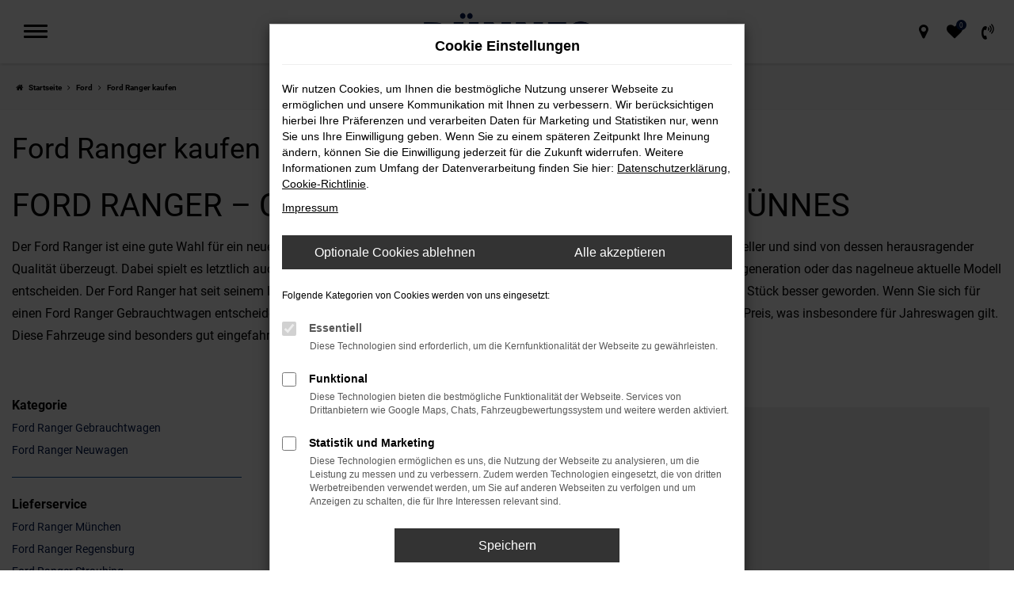

--- FILE ---
content_type: text/html; charset=UTF-8
request_url: https://www.duennes.de/auto/ford/ford-ranger/
body_size: 14819
content:
<!DOCTYPE html>
<html lang="de">
<head>
    <meta charset="utf-8">
<meta name="viewport" content="width=device-width, initial-scale=1.0">
    <title>Ford Ranger kaufen | Autohaus Dünnes</title>
    <meta name="description" content="Ford Ranger Angebote - jetzt entdecken & kaufen im Ford Autohaus Dünnes | Sofort verfügbare Ford Ranger.">
<meta name="copyright" content="Copyright 2025 www.audaris.de">
<meta name="expires" content="60">

                        <meta name="robots" content="all">
            
                <meta name="facebook-domain-verification" content="">
                <meta name="geo.placename" content="Regensburg">
                <meta name="geo.position" content="49.026475;12.121482">
                <meta name="geo.region" content="DE-BY">
                <meta name="google-site-verification" content="pMk9PbsysEdsg4rGSmdxtwfT9bkn9-zcKe6M94lqL7k">
                <meta name="keywords" content="Ford Ranger">
                <meta name="pagetopic" content="Autohaus Webseite">
            
    <meta property="og:title" content="Ford Ranger kaufen | Autohaus Dünnes">
    <meta property="og:type" content="website">
    <meta property="og:description" content="Ford Ranger Angebote - jetzt entdecken & kaufen im Ford Autohaus Dünnes | Sofort verfügbare Ford Ranger.">
    <meta property="og:url" content="https://www.duennes.de/auto/ford/ford-ranger/">
    <meta property="og:image" content="https://www.duennes.de/website/themes/duennes.de_relaunch/img/android-icon-192x192.png">

    <meta name="twitter:card" content="summary">
    <meta name="twitter:title" content="Ford Ranger kaufen | Autohaus Dünnes">
    <meta name="twitter:description" content="Ford Ranger Angebote - jetzt entdecken & kaufen im Ford Autohaus Dünnes | Sofort verfügbare Ford Ranger.">
    <meta name="twitter:image" content="https://www.duennes.de/website/themes/duennes.de_relaunch/img/android-icon-192x192.png">

            <link rel="canonical" href="https://www.duennes.de/auto/ford/ford-ranger/">
    
    <link rel="shortcut icon" href="/website/themes/duennes.de_relaunch/img/favicon.ico" type="image/x-icon">
    <link rel="apple-touch-icon" sizes="57x57" href="/website/themes/duennes.de_relaunch/img/apple-icon-57x57.png">
    <link rel="apple-touch-icon" sizes="60x60" href="/website/themes/duennes.de_relaunch/img/apple-icon-60x60.png">
    <link rel="apple-touch-icon" sizes="72x72" href="/website/themes/duennes.de_relaunch/img/apple-icon-72x72.png">
    <link rel="apple-touch-icon" sizes="76x76" href="/website/themes/duennes.de_relaunch/img/apple-icon-76x76.png">
    <link rel="apple-touch-icon" sizes="114x114" href="/website/themes/duennes.de_relaunch/img/apple-icon-114x114.png">
    <link rel="apple-touch-icon" sizes="120x120" href="/website/themes/duennes.de_relaunch/img/apple-icon-120x120.png">
    <link rel="apple-touch-icon" sizes="144x144" href="/website/themes/duennes.de_relaunch/img/apple-icon-144x144.png">
    <link rel="apple-touch-icon" sizes="152x152" href="/website/themes/duennes.de_relaunch/img/apple-icon-152x152.png">
    <link rel="apple-touch-icon" sizes="180x180" href="/website/themes/duennes.de_relaunch/img/apple-icon-180x180.png">
    <link rel="icon" type="image/png" sizes="192x192" href="/website/themes/duennes.de_relaunch/img/android-icon-192x192.png">
    <link rel="icon" type="image/png" sizes="32x32" href="/website/themes/duennes.de_relaunch/img/favicon-32x32.png">
    <link rel="icon" type="image/png" sizes="96x96" href="/website/themes/duennes.de_relaunch/img/favicon-96x96.png">
    <link rel="icon" type="image/png" sizes="16x16" href="/website/themes/duennes.de_relaunch/img/favicon-16x16.png">
        <meta name="msapplication-TileColor" content="#ffffff">
    <meta name="msapplication-TileImage" content="/website/themes/duennes.de_relaunch/img/ms-icon-144x144.png">
    <meta name="theme-color" content="#ffffff">
    <script src="/web/libs/jquery/jquery.min.js?v=370"></script>

    
        <script>
        
        window.dataLayer = window.dataLayer || [];


        function gtag() {
            dataLayer.push(arguments);
        }


        gtag('consent', 'default', {
            'ad_storage': 'denied',
            'ad_user_data': 'denied',
            'ad_personalization': 'denied',
            'analytics_storage': 'denied'
        });
        
    </script>

                
            <script>
            
            gtag('js', new Date());
            gtag('config', 'G-3SF41P71Y6', {'cookieFlags': 'SameSite=None; Secure'});
            
        </script>
    
                
    

<link rel="stylesheet" href="/web/assets/main-277a6721ba.min.css">



<link rel="stylesheet" href="/website/themes/duennes.de_relaunch/templates/../css/foundation-1581bf5d0c.css">


    <link rel="stylesheet" href="/website/themes/duennes.de_relaunch/css/custom.css?v=1724067135">


</head>



    



<body id="page_body"
      class="theme016 pageid-520 no_header"
      data-lid="0"      data-wid="379"
      data-cid="2115">

<a class="a11y-btn sr-only sr-only-focusable" href="#site-content">Zum Hauptinhalt springen</a>

<div id="overlay"></div>


        



<div id="wrapper">
    <header aria-label="Header"
        id="header-container"
        class="">
    <div id="header"
         class="joint-area">
        <button type="button"
                id="menu-toggle"
                class="hamburger hamburger--spin"
                title="Hamburger-Menü"
                aria-expanded="false"
                aria-controls="side-nav">
            <span class="hamburger-box">
                <span class="hamburger-inner"></span>
                            </span>
        </button>

            <div aria-label="Seitenleiste mit Hauptmenü" id="side-nav" aria-modal="true" tabindex="-1" role="dialog">
        <nav aria-label="Hauptmenü">
            <div class="side-menu-container">
    <ul aria-label="Hauptmenü" id="primary-menu" role="menubar">
                                                                                                <li class=" "
                    data-submenu-id="10988"
                    role="none">
                                            <a href="/autohaeuser/"
                                                      title="Autohäuser"
                                                       role="menuitem">
                            Autohäuser
                        </a>
                                    </li>
                                                                                                    <li class=" dropdown"
                    data-submenu-id="2603"
                    role="none">
                                            <a href="#"
                           class="dropdown-toggle"
                           aria-expanded="false"
                           aria-haspopup="true"
                           data-toggle="dropdown"
                           title="Marken"
                           role="menuitem">
                            Marken
                        </a>
                                    </li>
                                                                                                    <li class=" dropdown"
                    data-submenu-id="13682"
                    role="none">
                                            <a href="#"
                           class="dropdown-toggle"
                           aria-expanded="false"
                           aria-haspopup="true"
                           data-toggle="dropdown"
                           title="Dünnes Blog"
                           role="menuitem">
                            Dünnes Blog
                        </a>
                                    </li>
                                                                                                    <li class=" dropdown"
                    data-submenu-id="398"
                    role="none">
                                            <a href="#"
                           class="dropdown-toggle"
                           aria-expanded="false"
                           aria-haspopup="true"
                           data-toggle="dropdown"
                           title="Fahrzeugangebote"
                           role="menuitem">
                            Fahrzeugangebote
                        </a>
                                    </li>
                                                                                                    <li class=" dropdown"
                    data-submenu-id="395"
                    role="none">
                                            <a href="#"
                           class="dropdown-toggle"
                           aria-expanded="false"
                           aria-haspopup="true"
                           data-toggle="dropdown"
                           title="Werkstatt und Service"
                           role="menuitem">
                            Werkstatt und Service
                        </a>
                                    </li>
                                                                                                    <li class=" dropdown"
                    data-submenu-id="396"
                    role="none">
                                            <a href="#"
                           class="dropdown-toggle"
                           aria-expanded="false"
                           aria-haspopup="true"
                           data-toggle="dropdown"
                           title="Unternehmen"
                           role="menuitem">
                            Unternehmen
                        </a>
                                    </li>
                                                                                                    <li class=" dropdown"
                    data-submenu-id="512"
                    role="none">
                                            <a href="#"
                           class="dropdown-toggle"
                           aria-expanded="false"
                           aria-haspopup="true"
                           data-toggle="dropdown"
                           title="Kontakt"
                           role="menuitem">
                            Kontakt
                        </a>
                                    </li>
                        </ul>

            <ul aria-label="Fußzeilenmenü" id="secondary-menu" role="menubar">
                                                <li role="none">
                        <a href="/impressum/"
                                                      title="Impressum"
                           role="menuitem">
                                                            <i class="fa fa-file-text" aria-hidden="true"></i>
                                                        Impressum
                        </a>
                    </li>
                                                                <li role="none">
                        <a href="/datenschutz/"
                                                      title="Datenschutz"
                           role="menuitem">
                                                            <i class="fa fa-quote-left" aria-hidden="true"></i>
                                                        Datenschutz
                        </a>
                    </li>
                                        <li role="none">
    <a href="javascript:void(0)"
       data-toggle="modal"
       data-target="#cookie-consent-modal"
       role="menuitem">
        <i class="fa fa-quote-left" aria-hidden="true"></i>
        Cookie Einstellungen
    </a>
</li>
        </ul>
    </div>

                                                                                                                                        <div id="submenu-overlay-2603" class="submenu-overlay" aria-hidden="true">
                            <a href="javascript:void(0)"
                               class="subnav-back"
                               title="Auf eine Menü-Ebene höher">
                                <i class="fa fa-long-arrow-left" aria-hidden="true"></i>
                                Zurück
                            </a>
                            <div class="submenu-overlay-container">
                                                                <ul aria-label="Marken" class="dropdown-menu" role="menu">
                                                                                                                                                                
                                                                                                                                                                                                                                                                        <li                                                role="none">
                                                <a href="/ford/"
                                                                                                      title="Ford"
                                                                                                       role="menuitem">
                                                    Ford
                                                </a>
                                            </li>
                                                                                                                                                                                                        
                                                                                                                                                                                                                                                                        <li                                                role="none">
                                                <a href="https://duennes.jaguar-vertragspartner.de/"
                                                                                                      title="Jaguar"
                                                                                                       role="menuitem">
                                                    Jaguar
                                                </a>
                                            </li>
                                                                                                                                                                                                        
                                                                                                                                                                                                                                                                        <li                                                role="none">
                                                <a href="https://duennes.landrover-vertragspartner.de/"
                                                                                                      title="Land Rover"
                                                                                                       role="menuitem">
                                                    Land Rover
                                                </a>
                                            </li>
                                                                                                                                                                                                        
                                                                                                                                                                                                                                                                        <li                                                role="none">
                                                <a href="/maserati/"
                                                                                                      title="Maserati"
                                                                                                       role="menuitem">
                                                    Maserati
                                                </a>
                                            </li>
                                                                                                                                                                                                        
                                                                                                                                                                                                                                                                        <li                                                role="none">
                                                <a href="/fiat/"
                                                                                                      title="Fiat"
                                                                                                       role="menuitem">
                                                    Fiat
                                                </a>
                                            </li>
                                                                                                                                                                                                        
                                                                                                                                                                                                                                                                        <li                                                role="none">
                                                <a href="/fiat-professional/"
                                                                                                      title="Fiat Professional"
                                                                                                       role="menuitem">
                                                    Fiat Professional
                                                </a>
                                            </li>
                                                                                                                                                                                                        
                                                                                                                                                                                                                                                                        <li                                                role="none">
                                                <a href="/jeep/"
                                                                                                      title="Jeep"
                                                                                                       role="menuitem">
                                                    Jeep
                                                </a>
                                            </li>
                                                                                                                                                                                                        
                                                                                                                                                                                                                                                                        <li                                                role="none">
                                                <a href="/abarth/"
                                                                                                      title="Abarth"
                                                                                                       role="menuitem">
                                                    Abarth
                                                </a>
                                            </li>
                                                                                                                                                                                                        
                                                                                                                                                                                                                                                                        <li                                                role="none">
                                                <a href="/alfa-romeo/"
                                                                                                      title="Alfa Romeo"
                                                                                                       role="menuitem">
                                                    Alfa Romeo
                                                </a>
                                            </li>
                                                                                                                                                                                                        
                                                                                                                                                                                                                                                                        <li                                                role="none">
                                                <a href="/preislisten-broschueren/"
                                                                                                      title="Preislisten &amp; Broschüren"
                                                                                                       role="menuitem">
                                                    Preislisten & Broschüren
                                                </a>
                                            </li>
                                                                                                            </ul>

                                                            </div>
                        </div>
                                                                                                            <div id="submenu-overlay-13682" class="submenu-overlay" aria-hidden="true">
                            <a href="javascript:void(0)"
                               class="subnav-back"
                               title="Auf eine Menü-Ebene höher">
                                <i class="fa fa-long-arrow-left" aria-hidden="true"></i>
                                Zurück
                            </a>
                            <div class="submenu-overlay-container">
                                                                <ul aria-label="Dünnes Blog" class="dropdown-menu" role="menu">
                                                                                                                                                                
                                                                                                                                                                                                                                                                        <li                                                role="none">
                                                <a href="/alle-themen/"
                                                                                                      title="Alle Themen"
                                                                                                       role="menuitem">
                                                    Alle Themen
                                                </a>
                                            </li>
                                                                                                                                                                                                        
                                                                                                                                                                                                                                                                        <li                                                role="none">
                                                <a href="/angebote-und-aktuelle-modelle/"
                                                                                                      title="Angebote und aktuelle Modelle"
                                                                                                       role="menuitem">
                                                    Angebote und aktuelle Modelle
                                                </a>
                                            </li>
                                                                                                                                                                                                        
                                                                                                                                                                                                                                                                        <li                                                role="none">
                                                <a href="/firmennews/"
                                                                                                      title="Firmennews"
                                                                                                       role="menuitem">
                                                    Firmennews
                                                </a>
                                            </li>
                                                                                                                                                                                                        
                                                                                                                                                                                                                                                                        <li                                                role="none">
                                                <a href="/sportwagen-ratgeber/"
                                                                                                      title="Sportwagen Ratgeber"
                                                                                                       role="menuitem">
                                                    Sportwagen Ratgeber
                                                </a>
                                            </li>
                                                                                                            </ul>

                                                            </div>
                        </div>
                                                                                                            <div id="submenu-overlay-398" class="submenu-overlay" aria-hidden="true">
                            <a href="javascript:void(0)"
                               class="subnav-back"
                               title="Auf eine Menü-Ebene höher">
                                <i class="fa fa-long-arrow-left" aria-hidden="true"></i>
                                Zurück
                            </a>
                            <div class="submenu-overlay-container">
                                                                <ul aria-label="Fahrzeugangebote" class="dropdown-menu" role="menu">
                                                                                                                                                                
                                                                                                                                                                                                                                                                        <li                                                role="none">
                                                <a href="/click-meet/"
                                                                                                      title="Click &amp; Meet"
                                                                                                       role="menuitem">
                                                    Click & Meet
                                                </a>
                                            </li>
                                                                                                                                                                                                        
                                                                                                                                                                                                                                                                        <li                                                role="none">
                                                <a href="/teilen/1thrcva"
                                                                                                      title="Neuwagen"
                                                                                                       role="menuitem">
                                                    Neuwagen
                                                </a>
                                            </li>
                                                                                                                                                                                                        
                                                                                                                                                                                                                                                                        <li                                                role="none">
                                                <a href="/teilen/1qildr9"
                                                                                                      title="Gebrauchtwagen"
                                                                                                       role="menuitem">
                                                    Gebrauchtwagen
                                                </a>
                                            </li>
                                                                                                                                                                                                        
                                                                                                                                                                                                                                                                        <li                                                role="none">
                                                <a href="/fahrzeugankauf/"
                                                                                                      title="Fahrzeugankauf"
                                                                                                       role="menuitem">
                                                    Fahrzeugankauf
                                                </a>
                                            </li>
                                                                                                                                                                                                        
                                                                                                                                                                                                                                                                        <li                                                role="none">
                                                <a href="/fahrzeuganfrage/"
                                                                                                      title="Fahrzeuganfrage"
                                                                                                       role="menuitem">
                                                    Fahrzeuganfrage
                                                </a>
                                            </li>
                                                                                                            </ul>

                                                            </div>
                        </div>
                                                                                                            <div id="submenu-overlay-395" class="submenu-overlay" aria-hidden="true">
                            <a href="javascript:void(0)"
                               class="subnav-back"
                               title="Auf eine Menü-Ebene höher">
                                <i class="fa fa-long-arrow-left" aria-hidden="true"></i>
                                Zurück
                            </a>
                            <div class="submenu-overlay-container">
                                                                <ul aria-label="Werkstatt und Service" class="dropdown-menu" role="menu">
                                                                                                                                                                
                                                                                                                                                                                                                                                                        <li                                                role="none">
                                                <a href="/terminvereinbarung/"
                                                                                                      title="Terminvereinbarung"
                                                                                                       role="menuitem">
                                                    Terminvereinbarung
                                                </a>
                                            </li>
                                                                                                                                                                                                        
                                                                                                                                                                                                                                                                        <li                                                role="none">
                                                <a href="/ford-service-regensburg/"
                                                                                                      title="Ford Service"
                                                                                                       role="menuitem">
                                                    Ford Service
                                                </a>
                                            </li>
                                                                                                                                                                                                        
                                                                                                                                                                                                                                                                        <li                                                role="none">
                                                <a href="https://duennes.jaguar-vertragspartner.de/"
                                                                                                      title="Jaguar Service"
                                                                                                       role="menuitem">
                                                    Jaguar Service
                                                </a>
                                            </li>
                                                                                                                                                                                                        
                                                                                                                                                                                                                                                                        <li                                                role="none">
                                                <a href="https://duennes.landrover-vertragspartner.de/"
                                                                                                      title="Land Rover Service"
                                                                                                       role="menuitem">
                                                    Land Rover Service
                                                </a>
                                            </li>
                                                                                                                                                                                                        
                                                                                                                                                                                                                                                                        <li                                                role="none">
                                                <a href="/maserati-service-regensburg/"
                                                                                                      title="Maserati Service"
                                                                                                       role="menuitem">
                                                    Maserati Service
                                                </a>
                                            </li>
                                                                                                                                                                                                        
                                                                                                                                                                                                                                                                        <li                                                role="none">
                                                <a href="/fiat-service-regensburg/"
                                                                                                      title="Fiat Service"
                                                                                                       role="menuitem">
                                                    Fiat Service
                                                </a>
                                            </li>
                                                                                                                                                                                                        
                                                                                                                                                                                                                                                                        <li                                                role="none">
                                                <a href="/fiat-professional-regensburg/"
                                                                                                      title="Fiat Professional Service"
                                                                                                       role="menuitem">
                                                    Fiat Professional Service
                                                </a>
                                            </li>
                                                                                                                                                                                                        
                                                                                                                                                                                                                                                                        <li                                                role="none">
                                                <a href="/jeep-service-regensburg/"
                                                                                                      title="Jeep Service"
                                                                                                       role="menuitem">
                                                    Jeep Service
                                                </a>
                                            </li>
                                                                                                                                                                                                        
                                                                                                                                                                                                                                                                        <li                                                role="none">
                                                <a href="/abarth-service-regensburg/"
                                                                                                      title="Abarth Service"
                                                                                                       role="menuitem">
                                                    Abarth Service
                                                </a>
                                            </li>
                                                                                                                                                                                                        
                                                                                                                                                                                                                                                                        <li                                                role="none">
                                                <a href="/alfa-romeo-service-regensburg/"
                                                                                                      title="Alfa Romeo Service"
                                                                                                       role="menuitem">
                                                    Alfa Romeo Service
                                                </a>
                                            </li>
                                                                                                                                                                                                        
                                                                                                                                                                                                                                                                        <li                                                role="none">
                                                <a href="/citroen-service-regensburg/"
                                                                                                      title="Citroen Service"
                                                                                                       role="menuitem">
                                                    Citroen Service
                                                </a>
                                            </li>
                                                                                                                                                                                                        
                                                                                                                                                                                                                                                                        <li                                                role="none">
                                                <a href="/ds-service-regensburg/"
                                                                                                      title="DS Service"
                                                                                                       role="menuitem">
                                                    DS Service
                                                </a>
                                            </li>
                                                                                                                                                                                                        
                                                                                                                                                                                                                                                                        <li                                                role="none">
                                                <a href="/teile-zubehoer/"
                                                                                                      title="Teile &amp; Zubehör"
                                                                                                       role="menuitem">
                                                    Teile & Zubehör
                                                </a>
                                            </li>
                                                                                                            </ul>

                                                            </div>
                        </div>
                                                                                                            <div id="submenu-overlay-396" class="submenu-overlay" aria-hidden="true">
                            <a href="javascript:void(0)"
                               class="subnav-back"
                               title="Auf eine Menü-Ebene höher">
                                <i class="fa fa-long-arrow-left" aria-hidden="true"></i>
                                Zurück
                            </a>
                            <div class="submenu-overlay-container">
                                                                <ul aria-label="Unternehmen" class="dropdown-menu" role="menu">
                                                                                                                                                                
                                                                                                                                                                                                                                                                        <li                                                role="none">
                                                <a href="/geschichte-tradition/"
                                                                                                      title="Geschichte &amp; Tradition"
                                                                                                       role="menuitem">
                                                    Geschichte & Tradition
                                                </a>
                                            </li>
                                                                                                                                                                                                        
                                                                                                                                                                                                                                                                        <li                                                role="none">
                                                <a href="/karriere/"
                                                                                                      title="Karriere"
                                                                                                       role="menuitem">
                                                    Karriere
                                                </a>
                                            </li>
                                                                                                                                                                                                        
                                                                                                                                                                                                                                                                        <li                                                role="none">
                                                <a href="/kundenmeinungen/"
                                                                                                      title="Kundenmeinungen"
                                                                                                       role="menuitem">
                                                    Kundenmeinungen
                                                </a>
                                            </li>
                                                                                                                                                                                                        
                                                                                                                                                                                                                                                                        <li                                                role="none">
                                                <a href="/kundenstimmen/jetzt-bewerten/"
                                                                                                      title="Bewertung schreiben"
                                                                                                       role="menuitem">
                                                    Bewertung schreiben
                                                </a>
                                            </li>
                                                                                                            </ul>

                                                            </div>
                        </div>
                                                                                                            <div id="submenu-overlay-512" class="submenu-overlay" aria-hidden="true">
                            <a href="javascript:void(0)"
                               class="subnav-back"
                               title="Auf eine Menü-Ebene höher">
                                <i class="fa fa-long-arrow-left" aria-hidden="true"></i>
                                Zurück
                            </a>
                            <div class="submenu-overlay-container">
                                                                <ul aria-label="Kontakt" class="dropdown-menu" role="menu">
                                                                                                                                                                
                                                                                                                                                                                                                                                                        <li                                                role="none">
                                                <a href="/ansprechpartner/"
                                                                                                      title="Ansprechpartner"
                                                                                                       role="menuitem">
                                                    Ansprechpartner
                                                </a>
                                            </li>
                                                                                                                                                                                                        
                                                                                                                                                                                                                                                                        <li                                                role="none">
                                                <a href="/kontakt-oeffnungszeiten/"
                                                                                                      title="Kontakt &amp; Öffnungszeiten"
                                                                                                       role="menuitem">
                                                    Kontakt & Öffnungszeiten
                                                </a>
                                            </li>
                                                                                                                                                                                                        
                                                                                                                                                                                                                                                                        <li                                                role="none">
                                                <a href="/anfahrt/"
                                                                                                      title="Anfahrt mit Routenplaner"
                                                                                                       role="menuitem">
                                                    Anfahrt mit Routenplaner
                                                </a>
                                            </li>
                                                                                                            </ul>

                                                            </div>
                        </div>
                                                        </nav>
    </div>

        <div id="logo">
    <a href="/">
        <img src="/website/themes/duennes.de_relaunch/img/template_logo.png"
             alt="Logo Autohaus Dünnes & Sohn GmbH"
             title="Logo Autohaus Dünnes & Sohn GmbH">
    </a>
        </div>

        <div id="header-right">
            <div class="logos-top-right">
                
            </div>
                            <nav aria-label="Untermenü mit Symbolen">
                    <ul aria-label="Untermenü mit Symbolen" id="icons-menu" role="menubar">
                                                                                                                                                                        <li role="none">
                                        <a href="javascript:void(0)"
                                           id="side-multi-directions-load"
                                           title="Overlay mit Standorten öffnen"
                                           role="menuitem">
                                            <i class="fa fa-map-marker" aria-hidden="true"></i>
                                        </a>
                                    </li>
                                                                                                                                        <li role="none">
                                <a href="/favoriten/"
                                   id="menu-favorites"
                                   title="Meine Favoriten Fahrzeuge"
                                   role="menuitem">
                                    <i class="fa fa-heart"
                                       aria-hidden="true">
                                        <span class="js-fav-counter">0</span>
                                    </i>
                                </a>
                            </li>
                                                                            <li role="none">
                                                                    <a href="javascript:void(0)"
                                       data-toggle="modal"
                                       data-target="#modalMultiLocationsSelect"
                                       title="Modales Fenster mit Standort-Kontaktdaten öffnen"
                                       role="menuitem">
                                        <i class="fa fa-volume-control-phone" aria-hidden="true"></i>
                                    </a>
                                                            </li>
                                                                    </ul>
                </nav>
                    </div>
    </div>

    </header>

<div class="backdrop-overlay"></div>

    <div class="multi-directions-overlay">
    <button id="closeMultiDirectionOverlay" class="btn btn-fullwidth"><i class="fa fa-close" aria-hidden="true"></i> Schließen</button>
    <div id="multi-directions-show" class="container"></div>
</div>

                <nav aria-label="Breadcrumb" class="breadcrumb_area">
    <div class="container">
                    <ol class="breadcrumb" itemscope itemtype="https://schema.org/BreadcrumbList">
                <li itemprop="itemListElement" itemscope itemtype="https://schema.org/ListItem">
                    <i class="fa fa-home" aria-hidden="true"></i>
                    <a href="/" itemprop="item">
                        <span itemprop="name">Startseite</span>
                        <meta itemprop="position" content="1">
                    </a>
                </li>
                                                                                                                                                                                                                                                                                                                                <li itemprop="itemListElement"
                                itemscope
                                itemtype="https://schema.org/ListItem">
                                <i class="fa fa-angle-right" aria-hidden="true"></i>
                                <a href="/auto/ford/"
                                   itemprop="item">
                                    <span itemprop="name">Ford</span>
                                    <meta itemprop="position" content="2">
                                </a>
                            </li>
                                                                                                                                                                                                    <li itemprop="itemListElement"
                                itemscope
                                itemtype="https://schema.org/ListItem"                                aria-current="page"
                                >
                                <i class="fa fa-angle-right" aria-hidden="true"></i>
                                <a href="/auto/ford/ford-ranger/"
                                   itemprop="item">
                                    <span itemprop="name">Ford Ranger kaufen</span>
                                    <meta itemprop="position" content="3">
                                </a>
                            </li>
                                                                                                                                        </ol>
            </div>
</nav>

                                        <main aria-label="Hauptinhalt" id="site-content">
            <div id="section-audaris-seo" data-uri="/auto">
            <a id="Ford-Ranger"></a>
                <div class="container-description-seo">
            <div class="container">
                                    <h1>
                        Ford Ranger kaufen
                    </h1>
                
                                    <div class="description-seo-info1">
                        <h2 class="clean-p"><span class="headline-h2">Ford Ranger &ndash; clever kaufen im Autohaus D&uuml;nnes<br /></span></h2>
<p>Der Ford Ranger ist eine gute Wahl f&uuml;r ein neues Fahrzeug. Wir vom Autohaus D&uuml;nnes schw&ouml;ren seit vielen Jahren auf diesen Hersteller und sind von dessen herausragender Qualit&auml;t &uuml;berzeugt. Dabei spielt es letztlich auch keine gro&szlig;e Rolle, ob Sie sich f&uuml;r einen Gebrauchtwagen aus einer fr&uuml;heren Modellgeneration oder das nagelneue aktuelle Modell entscheiden. Der Ford Ranger hat seit seinem Deb&uuml;t eine kontinuierliche Evolution durchlebt und ist mit jeder Modellpflege ein gutes St&uuml;ck besser geworden. Wenn Sie sich f&uuml;r einen Ford Ranger Gebrauchtwagen entscheiden, profitieren Sie hingegen von solider Qualit&auml;t zu einem rekordverd&auml;chtig g&uuml;nstigen Preis, was insbesondere f&uuml;r Jahreswagen gilt. Diese Fahrzeuge sind besonders gut eingefahren und ohne Fehl und Tadel.</p>
<p>&nbsp;</p>
                    </div>
                            </div>
        </div>
        <div class="container">
            <div class="row">
                <div class="col-sm-4 col-lg-3">
                    <aside id="vehicle_search" class="seo-left">
    
    
    
    
    
            <div>
            <strong>Kategorie</strong>
            <ul aria-label="Kategorie" class="list-unstyled">
                                    <li>
                        <a href="/auto/ford/ford-ranger-gebrauchtwagen/">
                            Ford Ranger Gebrauchtwagen 
                        </a>
                    </li>
                                    <li>
                        <a href="/auto/ford/ford-ranger-neuwagen/">
                            Ford Ranger Neuwagen 
                        </a>
                    </li>
                            </ul>
        </div>
        <hr>
    
    
                                        <div>
                    <strong>Lieferservice</strong>
                    <ul aria-label="Lieferservice" class="list-unstyled">
                                                                                                                <li>
                                                                            <a href="/muenchen/ford/ford-ranger/">
                                            Ford Ranger   München
                                        </a>
                                                                    </li>
                                                                                                                                            <li>
                                                                            <a href="/regensburg/ford/ford-ranger/">
                                            Ford Ranger   Regensburg
                                        </a>
                                                                    </li>
                                                                                                                                            <li>
                                                                            <a href="/straubing/ford/ford-ranger/">
                                            Ford Ranger   Straubing
                                        </a>
                                                                    </li>
                                                                                                                                            <li>
                                                                            <a href="/nuernberg/ford/ford-ranger/">
                                            Ford Ranger   Nürnberg
                                        </a>
                                                                    </li>
                                                                                                                                            <li>
                                                                            <a href="/weiden/ford/ford-ranger/">
                                            Ford Ranger   Weiden
                                        </a>
                                                                    </li>
                                                                                                                                            <li>
                                                                            <a href="/ingolstadt/ford/ford-ranger/">
                                            Ford Ranger   Ingolstadt
                                        </a>
                                                                    </li>
                                                                                                                                            <li>
                                                                            <a href="/amberg/ford/ford-ranger/">
                                            Ford Ranger   Amberg
                                        </a>
                                                                    </li>
                                                                                                                                            <li>
                                                                            <a href="/cham/ford/ford-ranger/">
                                            Ford Ranger   Cham
                                        </a>
                                                                    </li>
                                                                                                                                            <li>
                                                                            <a href="/neumarkt/ford/ford-ranger/">
                                            Ford Ranger   Neumarkt
                                        </a>
                                                                    </li>
                                                                                                                                            <li>
                                                                            <a href="/schwandorf/ford/ford-ranger/">
                                            Ford Ranger   Schwandorf
                                        </a>
                                                                    </li>
                                                                        </ul>
                </div>
                        </aside>
                </div>
                <div id="vehicle-container" class="col-sm-8 col-lg-9">
                    <div id="audaris-seo-container"></div>
                    <script>
                        
                        (function (callback) {
                            if (document.readyState !== 'loading') {
                                callback()
                            } else {
                                document.addEventListener('DOMContentLoaded', callback, {once: true})
                            }
                        })(function () {
                            window.AudarisWidget.ready.then(function() {                                window.AudarisWidget.initVehicleList(Object.assign({}, defaultSettings, {
                                    node: '#audaris-seo-container',
                                    routerMode: 'history',
                                                                        clientId: 2115,
                                    filter: {
                                        MODELS: [
                                            // bei modellen wird zusaetzlich ein key uebergeben, fuer die gruppierung nach herstellern (das ist die hersteller-idf)
                                            {
                                                tag: 'MODELS',
                                                label: 'Ford Ranger kaufen',
                                                key: '5a5365184b464d30d4280493',
                                                value: ['5a5ca4a2d04ca908945bb5ae']
                                            }
                                        ],
                                        
                                                                                                                        B2B: [],
                                                                            },
                                                                        sortBias: 'BIAS_OWN',
                                    sort: 'PRICE_ASC'
                                }))
                                });                        })
                        
                    </script>
                </div>
            </div>

                            <div class="more-text-info">
                    <article>
                        <p class="">Ihren Ford Ranger erhalten Sie an einem unserer Standorte in Regensburg und Umgebung. Wir sind f&uuml;r Sie da und beraten Sie mit viel Kompetenz und der Erfahrung von mehr als 60 Jahren. Das Autohaus D&uuml;nnes ist ein Familienbetrieb in der dritten Generation. Unser Unternehmen lebt Autos und besitzt eine enorme Expertise f&uuml;r Modelle wie den Ford Ranger. Neben einem einwandfreien Fahrzeug sind wir auch hinsichtlich der Finanzierung f&uuml;r Sie da. Gemeinsam mit Ihnen loten wir die M&ouml;glichkeiten einer Ratenzahlung und den damit verbundenen Verzicht auf eine Anzahlung aus. Sie m&ouml;chten Ihren aktuellen Gebrauchtwagen an uns verkaufen bzw. in Zahlung geben? Aber gerne doch. Es macht dabei noch nicht einmal einen Unterschied, welches Modell und Baujahr Sie uns anbieten, da wir stets faire Preise zahlen.</p>
                    </article>
                </div>
            
                            <div class="more-text-info-3">
                    <article>
                        <p>Der Ford Ranger ist vor allem dann geeignet, wenn es etwas gr&ouml;ber wird. Die Rede ist von einem gro&szlig;en Pick-Up, das schon 1982 auf den Markt kam und seither als Inbegriff US-amerikanischer Urw&uuml;chsigkeit gilt. Sein Deb&uuml;t in Europa gab der Ford Ranger allerdings erst im Jahr 2006 und f&auml;hrt seit 2015 in Generation zwei. Kennzeichnend ist neben der Gr&ouml;&szlig;e vor allem die Gel&auml;ndeg&auml;ngigkeit. Der Ranger eignet sich zwar auch f&uuml;r asphaltierte Stra&szlig;en, f&uuml;hlt sich jedoch in unwegsamem Gel&auml;nde ebenso zuhause. Technisch arbeitet Ford eng mit dem japanischen Autobauer Mazda zusammen und teilt die Basis f&uuml;r den Ranger mit dem BT-50. Bemerkenswert am Ranger ist jedoch dessen Komfort, der sich sowohl in Ausf&uuml;hrung mit Einzelkabine als auch Extrakabine oder f&uuml;nfsitziger Doppelkabine widerspiegelt.</p>
<h3>Der Ford Ranger in Zahlen</h3>
<p>5,28 Meter sind bereits die minimale L&auml;nge des Ford Ranger. Auf Wunsch ist das Modell auch in 5,36 Meter zu haben und dabei wahlweise 1,86 Meter oder 2,03 Meter breit. Die H&ouml;he liegt bei 1,87 Meter, womit man noch in jedes Parkhaus passt. Herzst&uuml;ck dieses Modells ist nat&uuml;rlich der Ladebereich, der sich &uuml;ber 2,32 Meter L&auml;nge und 1,58 Meter Breite erstreckt. Einpacken lassen sich bis zu 1,26 Tonnen an Nutzlast, was auch an den b&auml;renstarken Motoren liegt. Hinzu kommt, dass der Ford Ranger mit einem B&ouml;schungswinkel von 28&deg; im vorderen wie hinteren Bereich aufwartet und 23 Zentimeter Bodenfreiheit bietet. Als Watttiefe werden 80 Zentimeter angegeben, d.h. in den W&auml;ldern und auf den Feldern Deutschlands ergeben sich kaum Hindernisse. Einen minimalen Abstrich m&uuml;ssen urbane Geister machen, denn der Wendekreis liegt &ndash; entsprechend der enormen Ausma&szlig;e &ndash; bei immerhin 13 Meter.</p>
<p>Angetrieben wird der Ford Ranger einzig und allein mit Dieselmotoren, die innerhalb eines Leistungsspektrums von 130 bis 213 PS arbeiten. Als maximales Drehmoment stehen auf Wunsch 500 Nm zur Verf&uuml;gung und der Allradantrieb versteht sich bei allen Motorisierungen von selbst. Wer m&ouml;chte, ersetzt das Sechs-Gang-Schaltgetriebe durch eine Automatik, die in sechs oder sogar zehn Stufen bereitsteht.</p>
<h3>Ausstattung des Ford Ranger</h3>
<p>Ben&ouml;tigt ein Pick-Up &uuml;berhaupt viele Extras? Ford beantwortet diese Frage entschieden mit &bdquo;Ja&ldquo; und verwandelt seinen Ranger fast schon in eine Luxusfahrzeug. Zugegeben: der Parkassistent ist angesichts der Gr&ouml;&szlig;e des Modells nahezu Pflicht und wird in diesem Fall mitsamt einer automatischen Erkennung von Parkl&uuml;cken kombiniert. Anders ausgedr&uuml;ckt, &bdquo;wei&szlig;&ldquo; der Ranger, wann es passt und wann nicht und &uuml;bernimmt zudem das Einrangieren. Auf Autobahn oder Landstra&szlig;e steht ein adaptiver Tempomat zur Verf&uuml;gung und auch eine Verkehrsschilderkennung ist Teil der Ausstattung. Dar&uuml;ber hinaus verf&uuml;gt der Ford Ranger &uuml;ber einen Assistenten zum Halten der Spur, eine R&uuml;ckfahrkamera und einen Berganfahrassistenten.</p>
<h3>Besonderheiten des Ford Ranger</h3>
<p>Ein echtes Highlight des Ford Ranger ist dessen Konnektivit&auml;t. 4G LTE WLAN wird von Haus aus geboten und wer m&ouml;chte, integriert bis zu zehn Endger&auml;te. Auf Basis dieses Technik lassen sich bei Notf&auml;llen auch automatisch Notrufe absetzen und die Position via GPS &uuml;bermitteln. Ebenfalls ist der Ford Ranger in der Lage, Echtzeitinformationen in die Navigation einzubeziehen und dank diverser Apps Fahrdaten auszuwerten. Weitere Extras sind die sensorgesteuerte Heckklappe, die Klimaautomatik &uuml;ber zwei Zonen und die Ambientebeleuchtung. Zuletzt ben&ouml;tigt man auch keinen Autoschl&uuml;ssel, denn der Ranger &ouml;ffnet und schlie&szlig;t sich auf Knopfdruck.</p>
                    </article>
                </div>
                    </div>
        </div>
    </main>

            <footer aria-label="Footer" id="footer">
        <div id="pre_area"><div class="container"><div class="row"> <div class="col-xs-12 column col-md-2 col-sm-12" style=""><div class="ge-content ge-content-type-tinymce" data-ge-content-type="tinymce"></div><div class="row"><div class="col-xs-12 column col-md-12 col-sm-12" style=""><div class="ge-content ge-content-type-tinymce" data-ge-content-type="tinymce"><img src="/website/themes/duennes.de_relaunch/img/template_logo.png" alt="Logo Dünnes" width="210" height="56"></div></div><div class="col-sm-6 col-xs-12 column col-md-12" style=""><div class="ge-content ge-content-type-tinymce" data-ge-content-type="tinymce"><p><span style="font-size: 14px;"><strong>Autohaus Dünnes &amp; Sohn GmbH </strong></span><br><span style="font-size: 14px;"><strong>Dünnes Automobile GmbH </strong></span><br><span style="font-size: 14px;"><strong>Autosalon Dünnes GmbH </strong></span><br><span style="font-size: 14px;"><strong>Scuderia Dünnes GmbH &amp; Co. KG </strong></span><br><span style="font-size: 14px;"><strong>Italia Automobile Dünnes GmbH</strong></span></p></div></div></div></div><div class="col-sm-6 col-xs-12 column col-md-1 hidden-xs hidden-sm" style=""><div class="ge-content ge-content-type-tinymce" data-ge-content-type="tinymce"></div></div><div class="col-sm-6 col-xs-12 column col-md-3" style=""><div class="ge-content ge-content-type-tinymce" data-ge-content-type="tinymce"></div><div class="row"><div class="col-xs-12 column col-md-12 col-sm-12" style=""><div class="ge-content ge-content-type-tinymce" data-ge-content-type="tinymce"><p class="text-uppercase"><strong>Fahrzeuge</strong></p></div></div><div class="col-xs-12 column col-md-12 col-sm-12" style=""><div class="ge-content ge-content-type-tinymce" data-ge-content-type="tinymce"><ul class="list-group"> <li class=" list-group-item"><span style="font-size: 14px;"><a href="/angebote/">Alle Fahrzeuge</a></span></li> <li class="list-group-item"><span style="font-size: 14px;"><a href="/teilen/13483ki/">Gebrauchtwagen</a></span></li> <li class="list-group-item"><span style="font-size: 14px;"><a href="/fahrzeugankauf/">Fahrzeug verkaufen</a></span></li> <li class="list-group-item"><span style="font-size: 14px;"><a title="Fahrzeug anfragen" href="/fahrzeuganfrage/">Fahrzeug anfragen</a></span></li> <li class="list-group-item"><span style="font-size: 14px;"><a title="Fahrzeugauslieferung" href="/fahrzeugauslieferung/">Lieferdienst</a></span></li> </ul></div></div></div></div> <div class="col-sm-6 col-xs-12 column col-md-3" style=""><div class="ge-content ge-content-type-tinymce" data-ge-content-type="tinymce"></div><div class="row"><div class="col-xs-12 column col-md-12 col-sm-12" style=""><div class="ge-content ge-content-type-tinymce" data-ge-content-type="tinymce"><p class="text-uppercase"><strong>Werkstatt</strong></p></div></div><div class="col-xs-12 column col-md-12 col-sm-12" style=""><div class="ge-content ge-content-type-tinymce" data-ge-content-type="tinymce"><ul class="list-group"> <li class="list-group-item"><span style="font-size: 14px;"><a title="Terminvereinbarung" href="/terminvereinbarung/">Termin</a></span></li> <li class="list-group-item"><span style="font-size: 14px;"><a title="Teile &amp; Zubehör" href="/teile-zubehoer/">Teile &amp; Zubehör</a></span></li> </ul></div></div></div></div><div class="col-sm-6 col-xs-12 column col-md-3" style=""><div class="ge-content ge-content-type-tinymce" data-ge-content-type="tinymce"></div><div class="row"><div class="col-xs-12 column col-md-12 col-sm-12" style=""><div class="ge-content ge-content-type-tinymce" data-ge-content-type="tinymce"><p class="text-uppercase"><strong>Kontakt</strong></p></div></div><div class="col-xs-12 column col-md-12 col-sm-12" style=""><div class="ge-content ge-content-type-tinymce" data-ge-content-type="tinymce"><ul class="list-group"> <li class="list-group-item"><span style="font-size: 14px;"><a title="Kontakt &amp; Öffnungszeiten" href="/kontakt-oeffnungszeiten/">Kontakt &amp; Öffnungszeiten</a></span></li> <li class="list-group-item"><span style="font-size: 14px;"><a title="Alle Standorte" href="/autohaeuser/">Alle Standorte</a></span></li> <li class="list-group-item"><span style="font-size: 14px;"><a title="Karriere" href="/karriere/">Karriere</a></span></li> <li class="list-group-item"><span style="font-size: 14px;"><a title="Geschichte" href="/geschichte-tradition/">Geschichte</a></span></li> <li class="list-group-item"><span style="font-size: 14px;"><a title="Kundenstimmen" href="/kundenmeinungen/">Kundenstimmen</a></span></li> </ul></div></div></div></div><div class="col-sm-6 col-xs-12 column col-md-12" style=""><div class="ge-content ge-content-type-tinymce" data-ge-content-type="tinymce"><div class="auda-align-center"> <div class="auda-space"><a title="Autohaus Dünnes bei Facebook" href="https://www.facebook.com/duennes.regensburg/" target="_blank" rel="nofollow noopener noreferrer"><img src="/website/themes/duennes.de_relaunch/dynamic/fe/Sonstiges/social_media/facebook.png?1686839613669" alt="facebook icon" width="30" height="30"></a></div> <div class="auda-space"><a title="Autohaus Dünnes auf Instagram" href="https://www.instagram.com/autohausduennes/" target="_blank" rel="nofollow noopener noreferrer"><img src="/website/themes/duennes.de_relaunch/dynamic/fe/Sonstiges/social_media/instagram.png?1686839637914" alt="instagram" width="30" height="30"></a></div> <div class="auda-space"><a title="Autohaus Dünnes auf YouTube" href="https://www.youtube.com/channel/UCbzXWYhsEhu9p2I-kMIq-8Q" target="_blank" rel="nofollow noopener noreferrer"><img src="/website/themes/duennes.de_relaunch/dynamic/fe/Sonstiges/social_media/youtube.png?1686839659704" alt="youtube" width="50" height="35"></a></div> <div class="auda-space"><a title="Autohaus Dünnes auf Pinterest" href="https://www.pinterest.de/autohausduennes/" target="_blank" rel="nofollow noopener noreferrer"><img src="/website/themes/duennes.de_relaunch/dynamic/fe/Sonstiges/social_media/pinterest.png?1686839675807" alt="Pinterest icon" width="30" height="30"></a></div> <div class="auda-space"><a title="Autohaus Dünnes auf Twitter" href="https://twitter.com/AutohausDuennes" target="_blank" rel="nofollow noopener noreferrer"><img src="/website/themes/duennes.de_relaunch/dynamic/fe/Sonstiges/social_media/twitter.png?1686840520184" alt="Twitter" width="33" height="29"></a></div> <div class="auda-space"><a title="WhatsApp-Nachricht an Autohaus Dünnes schreiben" href="https://wa.me/4915151007000?text=Hallo%20Autohaus%20Dünnes-Team,%20" target="_blank" rel="nofollow noopener noreferrer"><img src="/website/themes/duennes.de_relaunch/dynamic/fe/Sonstiges/social_media/whatsapp.png?1686840505287" alt="Whatsapp" width="30" height="30"></a></div> <div class="auda-space"><a title="Autohaus Dünnes bei Linkedin" href="https://de.linkedin.com/company/autohaus-d%C3%BCnnes" target="_blank" rel="nofollow noopener noreferrer"><img src="/website/themes/duennes.de_relaunch/dynamic/fe/Sonstiges/social_media/linkedin.png?1686842014852" alt="Icon Linkedin" width="30" height="30"></a></div> <div class="auda-space"><a title="Autohaus Dünnes bei Indeed" href="https://de.indeed.com/cmp/Autohaus-D%C3%BCnnes-Und-Sohn-Gmbh" target="_blank" rel="nofollow noopener noreferrer"><img src="/website/themes/duennes.de_relaunch/dynamic/fe/Sonstiges/social_media/indeed.png?1686842094026" alt="indeed icon" width="60" height="60"></a></div> </div></div></div></div> </div></div>
    <div id="after_area">
            <div class="container">
        
        <div class="row" style="display: block;"><div class="col-md-12 col-sm-12 col-xs-12 column"><div class="ge-content ge-content-type-tinymce" data-ge-content-type="tinymce"><p class="clean-p"><sup><small>1</small></sup> Ehemaliger Neupreis (Unverbindliche Preisempfehlung des Herstellers am Tag der Erstzulassung).<br>Der errechnete Preisvorteil sowie&nbsp;die angegebene Ersparnis errechnet sich gegenüber der ehemaligen unverbindlichen Preisempfehlung des Herstellers am Tag der Erstzulassung (Neupreis).<br></p><p class="clean-p"><sup>2 </sup>Hierbei handelt es sich um ein Finanzierungs-Angebot. Preise sind Bruttopreise. Irrtümer vorbehalten.</p><p class="clean-p"><sup>3 </sup>Hierbei handelt es sich um ein Leasing-Angebot. Preise sind Bruttopreise. Irrtümer vorbehalten.</p><p class="clean-p"></p></div></div></div><div class="row"></div> 
    </div>
        <div class="container-fluid container-limited footer_copy_menu">
            <div id="footer_info_box">
                    <nav aria-label="Fußzeilenmenü">
        <ul aria-label="Fußzeilenmenü" class="footer-nav" role="menubar">
                                                <li role="none">
                        <a href="/impressum/"
                                                      title="Impressum"
                           role="menuitem">
                                                            <i class="fa fa-file-text" aria-hidden="true"></i>
                                                        Impressum
                        </a>
                    </li>
                                                                <li role="none">
                        <a href="/datenschutz/"
                                                      title="Datenschutz"
                           role="menuitem">
                                                            <i class="fa fa-quote-left" aria-hidden="true"></i>
                                                        Datenschutz
                        </a>
                    </li>
                                        <li role="none">
    <a href="javascript:void(0)"
       data-toggle="modal"
       data-target="#cookie-consent-modal"
       role="menuitem">
        <i class="fa fa-quote-left" aria-hidden="true"></i>
        Cookie Einstellungen
    </a>
</li>
        </ul>
    </nav>
                <div>
                    &copy; 2025
                    Autohaus Dünnes & Sohn GmbH
                    | Innstraße 11 | DE-93059 Regensburg | autohaus@duennes.de | <a href="https://www.audaris.de" target="_blank" style="color: inherit; text-decoration: none;">Webdesign by audaris.de</a>
                </div>
            </div>
        </div>
                    <nav aria-label="Kontaktmenü">
            <ul aria-label="Kontaktmenü"
                id="menu-social-floating"
                data-position="left"
                role="menubar">
                                    <li role="none">
                        <a href="/probefahrt/"
                           class="probefahrtflat"
                                                                                  title="Probefahrt"
                           role="menuitem">
                            <span>Probefahrt</span>
                                                            <i class="fa fa-key" aria-hidden="true"></i>
                                                    </a>
                    </li>
                                    <li role="none">
                        <a href="/angebote/"
                           class="angeboteflat"
                                                                                  title="Fahrzeugsuche"
                           role="menuitem">
                            <span>Fahrzeugsuche</span>
                                                            <i class="fa fa-car" aria-hidden="true"></i>
                                                    </a>
                    </li>
                                    <li role="none">
                        <a href="/kontakt-oeffnungszeiten/"
                           class="kontaktanfrageflat"
                                                                                  title="Kontaktanfrage"
                           role="menuitem">
                            <span>Kontaktanfrage</span>
                                                            <i class="fa fa-comment" aria-hidden="true"></i>
                                                    </a>
                    </li>
                            </ul>
        </nav>
        </div>
    <div id="toolbar-container">
    <button type="button" id="toggle-scrollup" class="btn">
        <span class="sr-only">Nach oben</span>
        <i class="fa fa-fw fa-chevron-up" aria-hidden="true"></i>
    </button>
    <script>
        $('#toggle-scrollup').click(function () {
            $('body, html').animate({
                scrollTop: '0px'
            }, 300);
        });
    </script>
</div>
</footer>
    </div>

            <div id="modalMultiLocationsSelect"
     class="modal fade"
     aria-labelledby="modalMultiLocationsTitle"
     tabindex="-1"
     role="dialog">
    <div class="modal-dialog" role="document">
        <div class="modal-content">
            <div class="modal-body">
                                    <div id="modalMultiLocationsTitle" class="mt-0 h4">
                        Wählen Sie Ihren Standort:
                    </div>
                                <div data-id="location-selector-block"
     data-address="1"
     data-opentimes="1"
     data-phones="1"
     data-brands="0">
    <select name="location"
            class="all-selected-entries form-control form-group notranslate"
            data-id="change-location"
            data-tag-name="Standort:"
            aria-label="Standort">
                    <option value="0"
                    selected>
                Bitte Standort auswählen
            </option>
                                            <option value="1"
                        data-tag-name="Ford"
                        >
                    Ford | Regensburg - Innstraße 11
                </option>
                            <option value="2"
                        data-tag-name="Jaguar - Landrover"
                        >
                    Jaguar - Landrover | Regensburg - Walhalla-Allee 20
                </option>
                            <option value="4"
                        data-tag-name="Maserati"
                        >
                    Maserati | Regensburg - Walhalla-Allee 20
                </option>
                            <option value="3"
                        data-tag-name="Alfa Romeo - Jeep - Fiat - Fiat Professional - Abarth"
                        >
                    Alfa Romeo - Jeep - Fiat - Fiat Professional - Abarth | Regensburg - Walhalla-Allee 20
                </option>
                        </select>

    <div data-id="location-info-request">
        <div class="loading-inline">Laden...</div>
    </div>
</div>
            </div>
            <div class="modal-footer">
                <button type="button" class="btn btn-default" data-dismiss="modal">
                    Schließen
                </button>
            </div>
        </div>
    </div>
</div>
    

            <div
    id="cookie-consent-modal"
    class="modal fade"
    aria-labelledby="cookie-consent-title"
    data-backdrop="static"
    data-keyboard="false"
    role="dialog"
    tabindex="-1"
>
    <div class="modal-dialog" role="document">
        <div class="modal-content">
            <div class="modal-body pb-0">
                <div id="cookie-consent-title" class="head">
                    Cookie Einstellungen
                </div>

                
                    <p>
                        Wir nutzen Cookies, um Ihnen die bestmögliche Nutzung unserer Webseite zu ermöglichen und unsere Kommunikation mit Ihnen zu verbessern.
                        Wir berücksichtigen hierbei Ihre Präferenzen und verarbeiten Daten für Marketing und Statistiken nur, wenn Sie uns Ihre Einwilligung geben.
                        Wenn Sie zu einem späteren Zeitpunkt Ihre Meinung ändern, können Sie die Einwilligung jederzeit für die Zukunft widerrufen.
                        Weitere Informationen zum Umfang der Datenverarbeitung finden Sie hier:
                        <a href="javascript:void(0)"
                           data-src="/datenschutz/?show_blank=1"
                           data-fancybox
                           data-type="iframe"
                           data-iframe='{"preload":false}'>Datenschutzerklärung</a>,
                        <a href="javascript:void(0)" data-fancybox data-src="#ac-list">Cookie-Richtlinie</a>.
                    </p>
                    <p>
                        <a href="javascript:void(0)"
                           data-src="/impressum/?show_blank=1"
                           data-fancybox
                           data-type="iframe"
                           data-iframe='{"preload":false}'>Impressum</a>
                    </p>
                

                <div id="ac-list" style="display:none">
    <p>
        Hier finden Sie eine Übersicht über alle verwendeten Cookies.
    </p>
    <div class="ac-group">
        <div class="ac-group-title">
            Essentiell
        </div>
        <table class="table table-bordered table-condensed">
    <tbody>
        <tr>
            <th scope="row">Name</th>
            <td>audaris Session</td>
        </tr>
        <tr>
            <th scope="row">Anbieter</th>
            <td>Eigentümer dieser Website</td>
        </tr>
        <tr>
            <th scope="row">Zweck</th>
            <td>Dieses Cookie dient der Funktionalität der Applikation, in dem es die Sitzungs-ID speichert.</td>
        </tr>
        <tr>
            <th scope="row">Cookie Name</th>
            <td>audaris</td>
        </tr>
        <tr>
            <th scope="row" class="text-nowrap">Cookie Laufzeit</th>
            <td style="width:100%">Bis zum Ende der Session</td>
        </tr>
    </tbody>
</table>
        <table class="table table-bordered table-condensed">
    <tbody>
        <tr>
            <th scope="row">Name</th>
            <td>audaris Cookie</td>
        </tr>
        <tr>
            <th scope="row">Anbieter</th>
            <td>Eigentümer dieser Website</td>
        </tr>
        <tr>
            <th scope="row">Zweck</th>
            <td>Speichert den Zustimmungsstatus des Benutzers für Cookies.</td>
        </tr>
        <tr>
            <th scope="row">Cookie Name</th>
            <td>audaris-cookie-consent</td>
        </tr>
        <tr>
            <th scope="row" class="text-nowrap">Cookie Laufzeit</th>
            <td style="width:100%">90 Tage</td>
        </tr>
    </tbody>
</table>
            <table class="table table-bordered table-condensed">
        <tbody>
            <tr>
                <th scope="row">Name</th>
                <td>AutoUncle</td>
            </tr>
            <tr>
                <th scope="row">Anbieter</th>
                <td>AutoUncle Aps</td>
            </tr>
            <tr>
                <th scope="row">Zweck</th>
                <td>Dieses Cookie dient der Funktionalität der Applikation, in dem es die Sitzungs-ID speichert.</td>
            </tr>
            <tr>
                <th scope="row">Cookie Name</th>
                <td>_autouncle_session</td>
            </tr>
            <tr>
                <th scope="row" class="text-nowrap">Cookie Laufzeit</th>
                <td style="width:100%">Bis zum Ende der Session</td>
            </tr>
        </tbody>
    </table>
                            <table class="table table-bordered table-condensed">
    <tbody>
        <tr>
            <th scope="row">Name</th>
            <td>hrtool24</td>
        </tr>
        <tr>
            <th scope="row">Anbieter</th>
            <td>tool24 GmbH</td>
        </tr>
        <tr>
            <th scope="row">Zweck</th>
            <td>Dieses Cookie dient der Funktionalität der Applikation, in dem es die Sitzungs-ID speichert.</td>
        </tr>
        <tr>
            <th scope="row">Cookie Name</th>
            <td>ASP.NET_SessionId</td>
        </tr>
        <tr>
            <th scope="row" class="text-nowrap">Cookie Laufzeit</th>
            <td style="width:100%">Bis zum Ende der Session</td>
        </tr>
    </tbody>
</table>
<table class="table table-bordered table-condensed">
    <tbody>
        <tr>
            <th scope="row">Name</th>
            <td>hrtool24</td>
        </tr>
        <tr>
            <th scope="row">Anbieter</th>
            <td>tool24 GmbH</td>
        </tr>
        <tr>
            <th scope="row">Zweck</th>
            <td>Dieses Cookie dient der Funktionalität der Applikation, in dem es die Sitzungs-ID speichert.</td>
        </tr>
        <tr>
            <th scope="row">Cookie Name</th>
            <td>cookiesession1</td>
        </tr>
        <tr>
            <th scope="row" class="text-nowrap">Cookie Laufzeit</th>
            <td style="width:100%">1 Jahr</td>
        </tr>
    </tbody>
</table>
                    </div>
    <div class="ac-group">
        <div class="ac-group-title">
            Funktional
        </div>
            <table class="table table-bordered table-condensed">
        <tbody>
            <tr>
                <th scope="row">Name</th>
                <td>Google Translator</td>
            </tr>
            <tr>
                <th scope="row">Anbieter</th>
                <td>Google</td>
            </tr>
            <tr>
                <th scope="row">Zweck</th>
                <td>Spracheinstellungen, Übersetzung.</td>
            </tr>
            <tr>
                <th scope="row">Cookie Name</th>
                <td>googtrans</td>
            </tr>
            <tr>
                <th scope="row" class="text-nowrap">Cookie Laufzeit</th>
                <td style="width:100%">24 Stunden</td>
            </tr>
        </tbody>
    </table>
        <table class="table table-bordered table-condensed">
    <tbody>
        <tr>
            <th scope="row">Name</th>
            <td>YouTube</td>
        </tr>
        <tr>
            <th scope="row">Anbieter</th>
            <td>Google</td>
        </tr>
        <tr>
            <th scope="row">Zweck</th>
            <td>Einbindung von YouTube Videos.</td>
        </tr>
        <tr>
            <th scope="row">Cookie Name</th>
            <td>CONSENT</td>
        </tr>
        <tr>
            <th scope="row" class="text-nowrap">Cookie Laufzeit</th>
            <td style="width:100%">2 Jahre</td>
        </tr>
        <tr>
            <th scope="row" class="text-nowrap">Zugriff Dritter</th>
            <td style="width:100%">Ja Google</td>
        </tr>
    </tbody>
</table>
                            <table class="table table-bordered table-condensed">
    <tbody>
        <tr>
            <th scope="row">Name</th>
            <td>Google Maps</td>
        </tr>
        <tr>
            <th scope="row">Anbieter</th>
            <td>Google</td>
        </tr>
        <tr>
            <th scope="row">Zweck</th>
            <td>Einbindung von Google Maps.</td>
        </tr>
        <tr>
            <th scope="row">Cookie Name</th>
            <td>CONSENT</td>
        </tr>
        <tr>
            <th scope="row" class="text-nowrap">Cookie Laufzeit</th>
            <td style="width:100%">2 Jahre</td>
        </tr>
    </tbody>
</table>
            </div>
            <div class="ac-group">
            <div class="ac-group-title">
                Statistik und Marketing
            </div>
                <table class="table table-bordered table-condensed">
        <tbody>
            <tr>
                <th scope="row">Name</th>
                <td>Google Analytics</td>
            </tr>
            <tr>
                <th scope="row">Anbieter</th>
                <td>Google</td>
            </tr>
            <tr>
                <th scope="row">Zweck</th>
                <td>Cookie von Google für Website-Analysen. Erzeugt statistische Daten darüber, wie der Besucher die Website nutzt.</td>
            </tr>
            <tr>
                <th scope="row">Cookie Name</th>
                <td>_ga, _ga_&lt;container-id&gt;</td>
            </tr>
            <tr>
                <th scope="row" class="text-nowrap">Cookie Laufzeit</th>
                <td style="width:100%">14 Monaten</td>
            </tr>
        </tbody>
    </table>
    <table class="table table-bordered table-condensed">
        <tbody>
            <tr>
                <th scope="row">Name</th>
                <td>Google Analytics</td>
            </tr>
            <tr>
                <th scope="row">Anbieter</th>
                <td>Google</td>
            </tr>
            <tr>
                <th scope="row">Zweck</th>
                <td>Cookie von Google für Website-Analysen. Erzeugt statistische Daten darüber, wie der Besucher die Website nutzt.</td>
            </tr>
            <tr>
                <th scope="row">Cookie Name</th>
                <td>_gid</td>
            </tr>
            <tr>
                <th scope="row" class="text-nowrap">Cookie Laufzeit</th>
                <td style="width:100%">24 Stunden</td>
            </tr>
        </tbody>
    </table>
    <table class="table table-bordered table-condensed">
        <tbody>
            <tr>
                <th scope="row">Name</th>
                <td>Google Analytics</td>
            </tr>
            <tr>
                <th scope="row">Anbieter</th>
                <td>Google</td>
            </tr>
            <tr>
                <th scope="row">Zweck</th>
                <td>Cookie von Google für Website-Analysen. Erzeugt statistische Daten darüber, wie der Besucher die Website nutzt.</td>
            </tr>
            <tr>
                <th scope="row">Cookie Name</th>
                <td>_gac_gb_&lt;container-id&gt;</td>
            </tr>
            <tr>
                <th scope="row" class="text-nowrap">Cookie Laufzeit</th>
                <td style="width:100%">90 Tagen</td>
            </tr>
        </tbody>
    </table>
                <table class="table table-bordered table-condensed">
        <tbody>
            <tr>
                <th scope="row">Name</th>
                <td>Google Tag Manager</td>
            </tr>
            <tr>
                <th scope="row">Anbieter</th>
                <td>Google</td>
            </tr>
            <tr>
                <th scope="row">Zweck</th>
                <td style="width:100%">Nachladen verschiedener externer Anbieter.</td>
            </tr>
        </tbody>
    </table>
        </div>
    </div>

                <div class="btns-row">
                    <button
                        type="button"
                        id="cookie-consent-deny-all"
                    >
                        Optionale Cookies ablehnen
                    </button>
                    <button
                        type="button"
                        id="cookie-consent-accept-all"
                    >
                        Alle akzeptieren
                    </button>
                </div>

                <p class="lead">
                    Folgende Kategorien von Cookies werden von uns eingesetzt:
                </p>

                
                    
                        <div class="checkbox disabled">
                            <label>
                                <input type="checkbox"
                                       value="1"
                                       autocomplete="off"
                                       checked
                                       disabled>
                                <span>Essentiell</span>
                            </label>
                            
                                <p class="small">
                                    Diese Technologien sind erforderlich, um die Kernfunktionalität der Webseite zu gewährleisten.
                                </p>
                            
                        </div>
                    
                    
                        <div class="checkbox">
                            <label>
                                <input type="checkbox"
                                       value=""
                                       id="cookie-consent-functional"
                                       autocomplete="off">
                                <span>Funktional</span>
                            </label>
                            
                                <p class="small">
                                    Diese Technologien bieten die bestmögliche Funktionalität der Webseite.
                                    Services von Drittanbietern wie Google Maps, Chats, Fahrzeugbewertungssystem und weitere werden aktiviert.
                                </p>
                            
                        </div>
                    
                    
                        <div class="checkbox">
                            <label>
                                <input type="checkbox"
                                       value=""
                                       id="cookie-consent-marketing"
                                       autocomplete="off">
                                <span>Statistik und Marketing</span>
                            </label>
                            
                                <p class="small">
                                    Diese Technologien ermöglichen es uns, die Nutzung der Webseite zu analysieren, um die Leistung zu messen und zu verbessern.
                                    Zudem werden Technologien eingesetzt, die von dritten Werbetreibenden verwendet werden, um Sie auf anderen Webseiten zu verfolgen und um Anzeigen zu schalten, die für Ihre Interessen relevant sind.
                                </p>
                            
                        </div>
                    
                
                <div class="btns-row">
                    <button
                        type="button"
                        id="cookie-consent-save"
                    >
                        Speichern
                    </button>
                </div>
            </div>
        </div>
    </div>
</div>

<template id="alert_a_functional" style="display:none">
    <div class="alert alert-danger" role="alert">
    Lieber Website Benutzer, durch die Ablehnung der Cookies ist diese Funktionalität nicht mit dem vollen Komfort für Sie zugänglich. Dies können Sie in den <a class="text-danger text-bold" href="javascript:void(0)" data-toggle="modal" data-target="#cookie-consent-modal">Cookie Einstellungen</a> wieder rückgängig machen. Vielen Dank für Ihr Verständnis.
</div>
</template>
    
    
<script>
    $(document).ready(function () {
        let $infoModal = $('#infoModal');

        if ($infoModal.length > 0) {
            if (!sessionStorage.getItem('ac-cInfo')) {
                setTimeout(function () {
                    $infoModal.modal('show');
                }, 750);
            }

            $infoModal.on('hidden.bs.modal', function () {
                sessionStorage.setItem('ac-cInfo', '1')
            });

            $infoModal.find('.btn').on('click', function () {
                sessionStorage.setItem('ac-cInfo', '1')
            });
        }
    });
</script>

    <script src="https://widget.x-web.cloud.audaris.icu/widget.js?shadow=false&internal=true&theme=WEBSITE"></script>


<script src="/web/assets/main-e36b4c60ea.min.js"></script>

<script src="/web/foundations/016theme/js/foundation.min.js?v=250617"></script>




    























    <script>
        let defaultSettings = {"audaris_id":"5ea1e86b6d1e56a5036bcedc","client_id":2115,"exchange":"WEBSITE","active":true,"type":"CMS","primary":"SECONDARY","logo":null,"listHeading":"Fahrzeugmarkt","baseUrl":"","showroomPath":"\/angebote\/","detailUrlMode":"INTERNAL_NUMBER","showroom":{"showCheckoutInquire":"X_CRM_PLUS_EMAIL","showCheckoutBuy":"DISABLED","showCheckoutReservation":1,"checkoutBuyReservation":1,"defaultDeliveryPrice":null,"availablePaymentMethods":["ADVANCE_TRANSFER","CASH"],"availableShippingMethods":["SHIPPING","PICKUP"],"showQuickFilterButtons":true,"highlightAllAvailableFilterButtons":false,"searchBlocks":[{"type":"ENGINE","show":"COLLAPSIBLE_OPEN","title":"Kraftstoff & Getriebe"},{"type":"MAKE","show":"COLLAPSIBLE_OPEN","title":"Marke & Modelle"},{"type":"GENERAL","show":"COLLAPSIBLE_OPEN","title":"Fahrzeugtyp & Leistung"},{"type":"PRICE","show":"COLLAPSIBLE_OPEN","title":"Konditionen"},{"type":"CONDITION","show":"COLLAPSIBLE_CLOSED","title":"Fahrzeugzustand"},{"type":"EQUIPMENT","show":"COLLAPSIBLE_CLOSED","title":"Ausstattung"},{"type":"COLOR","show":"COLLAPSIBLE_OPEN","title":"Au\u00dfenfarbe"},{"type":"LOCATION","show":"COLLAPSIBLE_CLOSED","title":"Standort"}],"layout":"premium"},"cardLayout":"card-3","listLayout":"list-1","detailsLayout":"details-1","inqireEmailRecipient":"","detailImageFit":"CONTAIN","listImageFit":"CONTAIN","colors":{"primary":"#00184d","secondary":"#1E88E5","tertiary":"#434343","highlight":"#e0f0db","top":"#dff0f8","gray-100":"#f5f5f5","gray-200":"#eeeeee","gray-300":"#e0e0e0","gray-400":"#bdbdbd","gray-500":"#9e9e9e","gray-600":"#757575","gray-700":"#616161","gray-800":"#424242","gray-900":"#212121"},"dateFormat":"dd.MM.yyyy","defaultSort":"PRICE_ASC","sortBias":"BIAS_OWN","showAvailabilityFilter":true,"manufacturerOrder":[],"showPrice":"VISIBLE","showPriceVat":"GROSS","showNova":false,"showTwinner":"HIDDEN","showPhotoMotion":"HIDDEN","showWarrantySeal":true,"showVehicleSeal":true,"showPriceReduction":true,"priceReductionMin":{"type":"RELATIVE","value":0.05},"priceReductionUsageStates":["NEW","ONEDAYREGISTRATION","DEMO","USED_ONEYEAR"],"priceReductionMaxMileage":null,"showSpecialPrice":"HIDDEN","specialPriceLabel":"Unser Preis:","specialPriceMin":{"type":"ABSOLUTE","value":1500},"specialPriceUsageStates":["NEW","ONEDAYREGISTRATION","DEMO","USED","USED_ONEYEAR","OLDTIMER"],"specialPriceRrpUsageStates":["NEW","ONEDAYREGISTRATION","DEMO"],"specialPriceRrpMaxMileage":null,"vehicleDetailActions":[{"icon":"call","titleShort":"","titleLong":"[[[PHONE]]]","htmlClass":"text-lg","href":"[[tel:[PHONE]]]","type":"LINK"},{"icon":"mobile","titleShort":"","titleLong":"[[[MOBILE_PHONE]]]","htmlClass":"text-lg","href":"[[tel:[MOBILE_PHONE]]]","type":"LINK"},{"icon":"mail","titleShort":"Anfrage","titleLong":"Fahrzeug anfragen","htmlClass":"","message":"","type":"INQUIRE"},{"icon":"return","titleShort":"","titleLong":"Inzahlungnahme","htmlClass":"","type":"TRADEIN"}],"vehicleDetailBlocks":[{"type":"TRADEIN","show":"COLLAPSIBLE_CLOSED","title":"Wir kaufen Ihr Auto!"},{"type":"EQUIPMENT","show":"COLLAPSIBLE_CLOSED","title":"Ausstattung"},{"type":"DESCRIPTION","show":"BLOCK","title":""},{"type":"LAST_VIEWED_VEHICLES","show":"BLOCK","title":"Zuletzt angesehen"}],"inquireAppointmentOptions":["R\u00fcckruf","Video-Chat"],"isInquirePhoneRequired":false,"isInquireEmailRequired":true,"showDocuments":true,"showReservedUntil":false,"showB2bInfo":false,"showFinancing":"HIDDEN","showLeasing":"HIDDEN","financingInfoHTML":"","leasingInfoHTML":"","financingCalculatorMinPaybackPeriod":12,"santanderDealerCode":"","santanderWithInquire":true,"santanderWithReservation":true,"santanderReservationDay":"1","santanderPluginURL":"","bdkRetailerId":"","scwExternalId":"","scwAkz":"","scwAnnualPercentRate":"","bafaInfoLink":"","imageOrder":["STANDARD"],"price":"CONSUMER","showZeroPrice":false,"usageStates":[],"locations":[],"b2bSettings":[],"mileage_min":null,"mileage_max":null,"initial_registration_min":null,"initial_registration_max":null,"type_updated":true,"financingLeasingShowIn":"BLOCK","logoUrl":null};
    </script>

    
    
<script>
    lazySizes.init();
</script>





</body>
</html>


--- FILE ---
content_type: text/css
request_url: https://www.duennes.de/website/themes/duennes.de_relaunch/css/custom.css?v=1724067135
body_size: 5162
content:
p, div {
    -webkit-hyphens:auto;
    -ms-hyphens:auto;
    hyphens:auto;
}

html, body {
    font-size:16px;
    line-height:1.8;
}

#article-blog-entry .blog-post p {
    line-height:1.8;
}

.btn{
    padding: 10px 32px;
    font-weight: 700;
    text-transform: uppercase;
}

.bg-info{
    background-color: #6BB8D9;
}

.auda-rounded {
    border-radius: 9px;
}

.auda-space {
    padding:20px;
}

.auda-align-center {
    display:flex !important;
    flex-wrap:wrap;
    align-items:center;
}

.auda-justify-center {
    display:flex;
    flex-wrap:wrap;
    justify-content:center;
}

.auda-flex-column {
    flex-direction:column;;
}

.auda-card {
    position:relative;
    margin-bottom: 20px;
}

.auda-box-shadow {
    box-shadow:-2px 8px 34px -7px rgba(0, 0, 0, 0.3);
}

.auda-card-img {
    position:relative;
}

.auda-card .auda-card-city {
    position:absolute;
    bottom:-20px;
    color:#fff;
    background:#00184d;
    width:50%;
    text-align:right;
    padding:16px;
}

.auda-card .auda-card-body {
    padding:2.5rem;
    color:#fff;
}

.auda-card .auda-card-img ~ .auda-card-body {
    background-color:#646464;
}

.auda-card .auda-card-body hr {
    border-top:1px solid #fff;
}

.auda-space-between {
    display:flex;
    justify-content:space-between;
}

.auda-card .auda-card-body .btn-default {
    background-color:transparent;
    border-color:#fff;
    color:#fff;
    font-size:18px;
    min-width:230px;
    text-transform:uppercase;
    margin-top:15px;
}

.auda-block {
    border:2px solid #fff;
    position:relative;
}

.auda-block .auda-block-img {
    position:relative;
}

.auda-block .auda-block-img:before {
    content:'';
    position:absolute;
    width:100%;
    height:100%;
    background:rgb(0, 24, 77);
    background:linear-gradient(0deg, rgba(0, 24, 77, 1) 0%, rgba(0, 24, 77, 1) 33%, rgba(0, 24, 77, 0.1) 100%);
}

.auda-block-img ~ div {
    position:absolute;
    width:100%;
    bottom:0;
}

.auda-block-manufacturer {
    display:flex;
    justify-content:space-around;
    align-self:flex-end;
    flex-grow:1;
    background:#f5f5f5;
}

.auda-text-block {
    padding:20px;
    color:#fff;
    transition:0.5s all;
}

.auda-block:hover .auda-text-block {
    transform:translate(0, -10%);
}

.auda-text-block a {
    display:block;
    color:#fff;
    padding:5px 0;
    position:relative;
}

.auda-text-block a::after {
    content:'';
    position:absolute;
    bottom:2px;
    width:0;
    height:2px;
    left:0;
    background-color:#fff;
    transition:.5s ease-in-out;
}

.auda-text-block a:hover::after {
    width:100%;
}

@media (min-width:768px) and (max-width:1320px) {
    .auda-block-manufacturer img {
        max-width:48px;
    }
}

.asp_bg {
    background:url('/website/themes/duennes.de_relaunch/dynamic/fe/ansprechpartner/duennes.png') no-repeat center;
    margin-top:25px;
}

.auda-citroen .auda-bg-box,
.auda-citroen .auda-card .auda-card-city {
    background-color:#da291c;
}

.auda-ds .auda-bg-box,
.auda-ds .auda-card .auda-card-city {
    background-color:#d6d6d6;
}

.auda-jaguar .auda-bg-box,
.auda-jaguar .auda-card .auda-card-city {
    background-color:#00184d;
}

.auda-ford .auda-bg-box,
.auda-ford .auda-card .auda-card-city {
    background-color:#102b4e;
}

.auda-rover .auda-bg-box,
.auda-rover .auda-card .auda-card-city {
    background-color:#005a2b;
}

.auda-maserati .auda-bg-box,
.auda-maserati .auda-card .auda-card-city {
    background-color:#a9a9a9;
}

.auda-fiat .auda-bg-box,
.auda-fiat .auda-card .auda-card-city {
    background-color:#ad0c33;
}

.auda-jeep .auda-bg-box,
.auda-jeep .auda-card .auda-card-city {
    background-color:#3a4c00;
}

.auda-abarth .auda-bg-box,
.auda-abarth .auda-card .auda-card-city {
    background-color:#e72020;
}

.auda-alfa .auda-bg-box,
.auda-alfa .auda-card .auda-card-city {
    background-color:#ba0816;
}

body:not(.fe-admin-area) .list-group-item {
    border:none;
    padding:10px 25px;
    text-transform:uppercase;
    font-weight:bold;
}

body:not(.fe-admin-area) .list-group-item::before {
    content:'\f138';
    font-family:fontAwesome;
    left:0;
    position:absolute;
}

/************ ACCORDION FOURTH********************/
.auda-accordion-block {
    margin-bottom:20px;
}

.auda-accordion .panel-title a {
    display:block;
    position:relative;
    padding:10px 0;
    border-bottom:2px solid;
    text-transform:uppercase;
    font-weight:bold;
}

.auda-accordion .panel-default > .panel-heading {
    background:transparent;
    border:none;
    padding:0;
}

.auda-accordion .panel-title a::after {
    content:'\f13a';
    font-family:fontAwesome;
    padding:10px;
    position:absolute;
    right:0;
    top:0;
}

.auda-accordion .panel-default {
    border:none;
    margin-bottom:20px;
    background:transparent;
}

.auda-accordion-block img ~ .auda-accordion {
    background:#f0f0f0;
    padding:15px;
}

.auda-card-body .auda-accordion .panel-title a {
    color:#fff;
}

/************ ACCORDION FOURTH - END ********************/

#header-slider {
    border-bottom:3px solid #074a92;
}

#header-slider .owl-dots,
#section-search-switcher .auto-categories-slider {
    display:none;
}

.logo-bg h1 {
    position:absolute;
    top:-10px;
}

/*****Rno--Header& Slider****/

@media (min-width:768px) {
    .site-home:not(.no_header) #site-content > #section-search-switcher {
        margin-top:0 !important;
    }
}

@media (min-width:576px) {
    .logo-bg h1 {
        position:absolute;
        top:10px;
    }
}


@media (max-width:991px) {
    .px-md-15 {
        padding:0 15px;
    }
}

#header .logos-top-right img {
    width:auto;
    margin-right:15px;
}

/* Captions MH */
.carousel-caption .h2 {
    text-transform:uppercase !important;
    text-shadow:3px 3px 3px #000 !important;
}

/* Probefahrt Formular MH */
.pageid-2369 #section-contact-form .container .row > .col-sm-6.col-md-4 {
    width:100%;
}

/* Serviceseiten MH */
.jaguar-service .container {
    background-color:#ececec;
}

.ford-service .container {
    background-color:#def0fb;
}

.land-rover-service .container {
    background-color:rgba(11, 104, 54, .3);
}

.maserati-service .container {
    background-color:#f2f1f0;
}

.fiat-service .container {
    background-color:#cba1a2;
}

.jeep-service .container {
    background-color:#9e9e9e;
}

.abarth-service .container {
    background-color:#fff2b0;
}

.alfa-romeo-service .container {
    background-color:#87a8c0;
}

.service-intro .container {
    padding:25px;
    border-radius:10px;
}

.service-intro .row .row {
    display:flex;
    flex-wrap:wrap;
    align-items:center;
}

.service-intro .row .row:before,
.service-intro .row .row:after {
    display:inherit;
}

.service-intro .btn {
    max-width:100%;
    min-width:250px;
}

.service-uebersicht .row {
    display:flex;
    flex-wrap:wrap;
    align-items:center;
}

.service-uebersicht .row:before,
.service-uebersicht .row:after {
    display:inherit;
}

/* Teile und Zubehör & herstellerlogosMH */
.zubehoer-uebersicht .flex-container {
    display:flex;
    flex-wrap:wrap;
}

.zubehoer-uebersicht .flex-container:before,
.zubehoer-uebersicht .flex-container:after {
    display:inherit;
}

.zubehoer-uebersicht .flex-container .column .ge-content {
    height:100%;
    padding:20px;
}

.zubehoer-uebersicht .column {
    margin-bottom:20px;
}

.ford-content {
    background-color:#def0fb;
}

.jaguar-content {
    background-color:#ececec;
}

.land-rover-content {
    background-color:#b5d1c2;
}

.maserati-content {
    background-color:#f2f1f0;
}

/* Footer MH */
#footer #after_area {
    text-align:left;
}

#footer #pre_area .list-group-item a{
    color: #fff;
}
#footer #pre_area .list-group-item {
    background-color: transparent;
}

#footer #pre_area img {
    filter: brightness(0) invert(1);
}

/* Bewerbungsformular MH */
.pageid-618 #section-contact-form .nopadding {
    padding-left:15px;
    padding-right:15px;
}

/* Geschichte MH */
.about .container {
    padding-top:30px;
    padding-bottom:30px;
}

.about:nth-child(even),
.about:nth-child(even) .container {
    background-color:#f9f9f9;
}

.about .fa {
    color:#000184;
    font-size:72px;
}

#pre_area .maker-icons img {
    margin:0 auto;
    display:block;
    padding:10px;
    width:125px;
    filter: grayscale(1);
}

#pre_area hr {
    border-top:2px solid #dfdfdf;
}

/* Headline Probefahrt-Formular ausblenden MH */
.pageid-2369 #section-contact-form .headline-h1 {
    display:none;
}

#section-service-brands-ajax #location-request {
    background-color:#fff;
}

/* CD-Konfigurator Bugfix MH */
@media screen and (min-width:992px) {
    [ng-app='car-configurator'] .selection-grid.detailed .ng-scope,
    [ng-app='car-configurator'].selection-grid.detailed .ng-scope {
        width:24.9%;
    }
    
    /********fahrzeugslider mittig setzen**************/
    .vehicleslider  button.ml-auto{
        margin-left: 0;
    }
    
    .vehicleslider  button.ml-4{
        margin-left: auto;
    }
    
    .vehicleslider{
        position: relative
    }
    
    .vehicleslider  h2.headline-h2{
        position: absolute;
        left: 50%;
        transform: translate(-50%,100%);
        top: -50px;
        width: max-content;
        font-weight: 800 !important;
    }
}

/* Serviceleistungen MH */
.service-entry {
    display:flex;
    flex-wrap:wrap;
}

.service-entry:after,
.service-entry:before {
    display:inherit;
}

.blue-service-box {
    background-color:#074a92;
    padding:20px;
    display:flex;
    align-items:center;
}

.blue-service-box span {
    color:#fff;
}

.blue-service-box .btn {
    margin-top:10px;
}

.blog-entry #header-data {
    margin-bottom:30px;
}

/*blog*/
[data-container='infomanager'].infomanager-view-2 .dashboard-pages {
    margin-bottom:20px;
}

[data-container='infomanager'].infomanager-view-2 .dashboard-pages ul li {
    list-style-type:none;
}

[data-container='infomanager'].infomanager-view-2 .dashboard-pages ul a.active {
    color:#777;
}

[data-container='infomanager'].infomanager-view-2 .dashboard-pages ul a {
    padding:10px;
}

[data-container="infomanager"].infomanager-view-2.auda-manager article{
    border: none;
}

[data-container="infomanager"].infomanager-view-2.auda-manager .gallery-item .info-row{
    overflow: inherit;
    padding: 15px 15px 20px 0;
}


[data-container="infomanager"].infomanager-view-2.auda-manager .gallery-item .info-row .fa{
    color: #fff;
    right: 0px;
    top: -19%;
    background: #00184d;
    padding: 4px;
    font-size: 1.5em;
}

[data-container="infomanager"].infomanager-view-2.auda-manager .gallery-item .info-row span{
    color: #00184d;
    font-family:'Titillium Web', sans-serif;
}

@media (min-width:1380px) {

    .auda-card .auda-card-body .btn-default {
        width:49%;
    }

    [data-container='infomanager'].infomanager-view-2 .dashboard-pages ul {
        display:flex;
        flex-wrap:wrap;
        justify-content:center;
    }

    [data-container='infomanager'].infomanager-view-2 .dashboard-pages .dashboard-pages-toggler {
        display:none;
    }
}

@media (max-width:1379px) {

    .auda-card .auda-card-body .btn-default {
        width:100%;
    }

    [data-container='infomanager'].infomanager-view-2 .dashboard-pages ul a {
        border-bottom:1px solid #bdbdbd;
        display:block;
        background:#eee;
    }

    [data-container='infomanager'].infomanager-view-2 .dashboard-pages ul {
        padding:0;
    }

    [data-container='infomanager'].infomanager-view-2 .dashboard-pages .dashboard-pages-toggler {
        background:#00184d;
        color:#fff;
        padding:10px;
    }
}

/* Marken-Seiten MH */
.pageid-2557 #site-content,
.pageid-2604 #site-content,
.pageid-2605 #site-content,
.pageid-2606 #site-content,
.pageid-11005 #site-content,
.pageid-11003 #site-content,
.pageid-11006 #site-content,
.pageid-11004 #site-content,
.pageid-13703 #site-content{
    padding:0;
}

@media (min-width:1200px) {
    .pageid-2557 #header-slider .fill,
    .pageid-2604 #header-slider .fill,
    .pageid-2605 #header-slider .fill,
    .pageid-2606 #header-slider .fill,
    .pageid-11005 #header-slider .fill,
    .pageid-11003 #header-slider .fill,
    .pageid-11006 #header-slider .fill,
    .pageid-11004 #header-slider .fill {
        padding-bottom:28% !important;
    }
}

/* Abstand Schnellsuche im SEO-Plugin MH */
#section-audaris-seo .vehicle_search {
    margin-bottom:30px;
}

/* Hover-Effekt / Verhalten Seitenmenü MH */
#menu-social-floating a:hover {
    background-color:#074a92;
}

/* Bugfix SEO- / GEO-Plugin MH */
#section-audaris-seo h1 {
    margin-bottom:30px !important;
}

/* infobox styling PG */
.auda-box-blue {
    background:#ececec;
    padding:32px;
    border:5px solid white;
}

/* Preislisten & Broschüren MH */
.pageid-10950 .form-configurable.module-block {
    margin-top:0;
}

.site-home #site-content {
    padding-top:0;
}

/* Landing pages of multilocations */
body.location-landingpage #header-slider .fill {
    height:400px;
    padding-bottom:0;
}


/*Testing Seite für Startseite*/


.maker-icons img {
    filter: grayscale(1);
    max-width: 100px;
    padding: 5px 10px;
    transition: .3s all;
}

.maker-icons a:hover img {
    filter: grayscale(0);
}

.auda-home-module {
    margin-top: -80px !important;
    padding-top: 160px;
    height: 100vh;
    background:url('/website/themes/duennes.de_relaunch/dynamic/fe/wallpaper/duenneshomebg.jpg') no-repeat center / cover;

}

.site-home .bg-service{
    position: relative;
    background:url('/website/themes/duennes.de_relaunch/dynamic/fe/wallpaper/bg_duennes_service.jpg') no-repeat center / cover;
}

.site-home .bg-service::before{
    content:"";
    position: absolute;
    top: 0;
    width: 100%;
    height:100%;
    background-color: rgba(255,255,255,0.95);
}

.site-home:not(.header-menu-fixed) #header {
    background: transparent;
}

.quicksearch > .container{
    padding: 30px 30px 0 30px;
    background: rgba(255,255,255,0.7);
}

.quicksearch .audaris-widget .mx-auto{
    padding-top: 20px;
    margin-bottom: -30px;
}

.quicksearch .audaris-widget .mx-auto button{
    padding: 4%;
    background: rgb(107,184,217);
    color: #00184d;
    font-weight: 100;
    text-transform: uppercase;
}

.quicksearch .audaris-widget .mx-auto button:hover{
    background: rgba(107,184,217,0.95);
}

.quicksearch .audaris-widget .mx-auto button .fa-search{
    display: none;
}

.quicksearch .audaris-widget .mx-auto button .bg-white{
    background: transparent!important;
    color: #00184d;
    font-weight: 600;
}

@media (min-width: 992px) {
    #site-content .quicksearch h2, #site-content .quicksearch h2.headline-h2, #site-content .quicksearch .headline-h2{
        font-size: 20px;
        font-weight: 600;
    }
    
    .quicksearch .audaris-widget .mx-auto{
        max-width: 40%;
}
  
  
    
}

.site-home [data-container='infomanager'].infomanager-view-3 .owl-carousel .owl-stage{
    display: flex;
}

.site-home [data-container='infomanager'].infomanager-view-3 .owl-carousel .owl-item{
    box-shadow: 0px 0px 8px -2px rgba(0,0,0,0.3);
    margin: 10px 5px;
    margin-bottom: 30px;
}

[data-container="infomanager"].infomanager-view-3[data-slider-view="1"] .im-slider-entry .co2-info {
  line-height: 1.4em;
}

[data-container="infomanager"].infomanager-view-3[data-slider-view="1"] .im-slider-entry{
    height: 100%;
}

.site-home [data-container='infomanager'].infomanager-view-3 .prev,
.site-home [data-container='infomanager'].infomanager-view-3 .next {
    top: 103%;
    color: #00184d;
    opacity:1;
}

.site-home [data-container='infomanager'].infomanager-view-3 .prev{
    left: auto;
    right: 50px;
}

.site-home [data-container='infomanager'].infomanager-view-3[data-slider-view='1'] .im-headline {
    position: relative;
    text-align:left;
    padding: 20px 60px 20px 20px;
    background:transparent;
}

.site-home [data-container='infomanager'].infomanager-view-3[data-slider-view='1'] .im-headline::after {
    content: "\f105";
    position: absolute;
    right: 20px;
    top: 20px;
    font-family: fontAwesome;
    font-size: 30px;
    line-height: 1;
    color: #fff;
    background-color: #00184d;
    padding: 0 10px;
    border-radius: 40px;
}

.site-home [data-container='infomanager'].infomanager-view-3[data-slider-view='1'] .im-headline strong {
    text-transform:uppercase;
}

[data-container="infomanager"].infomanager-view-3[data-slider-view="1"] .im-slider-entry .co2-info{
    margin-top: 0;
    padding: 0 20px 10px;
}

.auda-counter {
    position: relative;
    padding: 10px;
    margin: 15px;
}

.auda-counter::before {
    background: #fff;
    content: "";
    position: absolute;
    width: 75%;
    height: 100%;
    top: 50%;
    left: 50%;
    z-index: -1;
    transform: translate(-50%,-50%) skewx(-14deg);
    box-shadow: -2px 8px 34px -7px rgba(0, 0, 0, 0.3);
}

.auda-bg-grey-right::before,
.auda-bg-grey-left::before {
    content:'';
    position:absolute;
    background:#fafafa;
    width:5000px;
    height:100%;
    z-index:-1;
}

.auda-bg-grey-right::before {
    left:0;
}

.auda-bg-grey-left::before,
.auda-bg-primary-left::before{
    right:0;
}

.auda-bg-grey {
    background-color:#fafafa;
    position:relative;
}

.auda-bg-primary-left::before{
    content:'';
    position:absolute;
    background:#00184d;
    width:5000px;
    height:100%;
    z-index:-1;
}

.auda-overflow-x-hidden {
    overflow-x:hidden;
}

/**************   Formulare   *****************************/

.fieldsBoxWrapper .fieldsBox{
   background: #f5f5f5; 
   border: none !important;
}

label {
    font-weight:400;
}

.form-control{
    border-width:0 0 2px 0;
    border-style:solid;
    border-color: #00184d;
    background:#fbfbfb;
}

.chekbox-toggle-container,.wrap-all-fields{
  border: none !important;
  background: #f4f4f4;
}
/**************   END Formulare   *****************************/

@media (max-width:576px) {
    .auda-block-img ~ div {
        background:#00184d;
        position:relative;
    }
    
    .btn-primary, .auda-counter::before{
        width: 100%;
    }
    
    .auda-counter .headline-h1, 
    .auda-counter p{
        font-size: 18px;
        text-transform: inherit;
    }
    
}



@media (max-width:576px) {
    .auda-home-module {
        /*margin-top: 0px !important;
        padding-top: 0px;*/
        height: 30%;
        background:url('/website/themes/duennes.de_relaunch/dynamic/fe/wallpaper/duenneshomebg.jpg') no-repeat center / cover;
    }
}

@media (max-width:403px) {
    .auda-route-planen-btn-responsive-fix {
        margin-top: -20px;
    }
}

--- FILE ---
content_type: application/javascript
request_url: https://widget.x-web.cloud.audaris.icu/3786.935529c9f2c13f26.1766003457432.js
body_size: 3911
content:
"use strict";(globalThis["webpackChunkvue_vehicle_search"]=globalThis["webpackChunkvue_vehicle_search"]||[]).push([[3786],{8285:(e,t,n)=>{n.d(t,{Z:()=>h});var i=n(3423),l=n(3149),r=n(2593);function s(e,t){return"string"===typeof e?t[e]:"function"===typeof e?e(t):t}const a={functional:!0,props:{options:{type:Array,required:!0},value:{type:null,required:!0},toLabel:{type:[String,Function],default:"label"},toValue:{type:[String,Function],default:null}},render(e,t){const{options:n,value:a,toLabel:o,toValue:u}=t.props,c=(e,l)=>{const r=s(u,e);return{value:s(u,e),label:s(o,e),data:e,isSelected:(0,i.Z)(r,a),isFirst:0===l,isLast:l===n.length-1,isMiddle:l>0&&l<n.length-1,key:l,select:()=>{t.listeners.input&&t.listeners.input(r)}}};return e("div",{class:t.data.class,staticClass:t.data.staticClass,style:t.data.style,staticStyle:t.data.staticStlye},t.scopedSlots.default({options:(0,l.Z)(r.Z)(c)(n)}))}},o=a;var u,c,p=n(3736),d=(0,p.Z)(o,u,c,!1,null,null,null);const h=d.exports},2216:(e,t,n)=>{n.d(t,{Z:()=>u});var i=function(){var e=this,t=e.$createElement,n=e._self._c||t;return n("label",{staticClass:"flex items-center",class:{"text-gray-500":e.disabled},attrs:{title:e.label},on:{click:function(e){e.stopPropagation()}}},[n("input",e._b({staticClass:"form-checkbox text-primary h-4 w-4",attrs:{type:"checkbox",disabled:e.disabled},domProps:{checked:e.value},on:{change:function(t){return e.$emit("input",t.target.checked)}}},"input",e.$attrs,!1)),e._t("default",(function(){return[n("span",{staticClass:"ml-2 select-none truncate"},[e._v(e._s(e.label))])]}))],2)},l=[];const r={inheritAttrs:!1,props:{label:{type:String,default:null},value:{type:null,required:!0},disabled:Boolean}},s=r;var a=n(3736),o=(0,a.Z)(s,i,l,!1,null,null,null);const u=o.exports},9215:(e,t,n)=>{n.d(t,{Z:()=>c});var i=function(){var e=this,t=e.$createElement,n=e._self._c||t;return n("SelectContainer",e._g(e._b({class:{"flex-wrap":e.wrap},scopedSlots:e._u([{key:"default",fn:function(t){var i=t.options;return[n("div",{staticClass:"flex flex-col border border-gray-400 divide-gray-300 bg-white",class:[e.alwaysVertical?"divide-y":"md:flex-row divide-y md:divide-x md:divide-y-0",e.isDynamicDetail?"gap-5 border-none":""]},e._l(i,(function(t){return n("button",{key:t.key,staticClass:"flex-1 p-2 font-semibold antialiased",class:{"bg-primary text-white cursor-default":t.isSelected&&!e.isDynamicDetail,"border-gray-400 text-primary hover:bg-gray-200":!t.isSelected&&!e.isDynamicDetail,"text-left":e.alwaysVertical,"px-20":e.isDynamicDetail,"bg-gray-200 font-bold text-primary cursor-default":e.isDynamicDetail&&t.isSelected,"bg-primary font-bold text-white hover:bg-gray-200 hover:text-primary":e.isDynamicDetail&&!t.isSelected},attrs:{type:"button","aria-label":t.value},on:{click:t.select}},[e._t("default",(function(){return[e._v(" "+e._s(t.label)+" ")]}),{value:t.value,label:t.label,option:t.data,isSelected:t.isSelected})],2)})),0)]}}],null,!0)},"SelectContainer",e.$attrs,!1),e.$listeners))},l=[],r=n(8285);const s={components:{SelectContainer:r.Z},inheritAttrs:!1,props:{alwaysVertical:{type:Boolean,default:!1},wrap:Boolean,isDynamicDetail:{type:Boolean,default:!1}}},a=s;var o=n(3736),u=(0,o.Z)(a,i,l,!1,null,null,null);const c=u.exports},1300:(e,t,n)=>{n.d(t,{Z:()=>g});var i=function(){var e=this,t=e.$createElement,n=e._self._c||t;return n("Popup",{attrs:{placement:"bottom-start",transition:"fade-down","popup-class":"z-max w-full"},scopedSlots:e._u([{key:"reference",fn:function(){return[n("button",e._b({key:e.selectedIndex,ref:"select",staticClass:"form-select text-left block truncate",class:e.selectClass,attrs:{disabled:e.disabled,"aria-label":e.selectedEntry[e.labelProp],"aria-expanded":e.isOpen?"true":"false",type:"button",role:"combobox"},on:{click:function(t){return t.stopPropagation(),t.preventDefault(),e.toggle.apply(null,arguments)},keydown:[function(t){return!t.type.indexOf("key")&&e._k(t.keyCode,"esc",27,t.key,["Esc","Escape"])?null:e.close.apply(null,arguments)},function(t){return!t.type.indexOf("key")&&e._k(t.keyCode,"tab",9,t.key,"Tab")?null:e.close.apply(null,arguments)},function(t){if(!t.type.indexOf("key")&&e._k(t.keyCode,"up",38,t.key,["Up","ArrowUp"]))return null;t.preventDefault(),e.hover(-1)},function(t){if(!t.type.indexOf("key")&&e._k(t.keyCode,"down",40,t.key,["Down","ArrowDown"]))return null;t.preventDefault(),e.hover(1)},function(t){return!t.type.indexOf("key")&&e._k(t.keyCode,"left",37,t.key,["Left","ArrowLeft"])||"button"in t&&0!==t.button?null:(t.preventDefault(),void e.hover(-1))},function(t){return!t.type.indexOf("key")&&e._k(t.keyCode,"right",39,t.key,["Right","ArrowRight"])||"button"in t&&2!==t.button?null:(t.preventDefault(),void e.hover(1))}],keyup:function(t){return!t.type.indexOf("key")&&e._k(t.keyCode,"space",32,t.key,[" ","Spacebar"])?null:(t.preventDefault(),e.open.apply(null,arguments))}}},"button",e.$attrs,!1),[e._t("selected",(function(){return[e._v(" "+e._s(e.selectedEntry[e.labelProp])+" ")]}),{value:e.selectedEntry[e.valueProp],label:e.selectedEntry[e.labelProp]})],2)]},proxy:!0},{key:"popup",fn:function(){return[n("CustomScrollContainer",{staticClass:"border rounded-lg rounded-t-none bg-white shadow font-normal text-left",style:{maxHeight:e.popupHeight},attrs:{"inset-scrollbar":!0,"element-class":"flex flex-col","element-tag":"ul","element-role":"listbox","element-tabindex":"-1","aria-hidden":!e.isOpen}},e._l(e.optionsWithDefault,(function(t,i){return n("li",{key:i,ref:"popup",refInFor:!0,attrs:{disabled:t[e.disabledProp],role:"option","aria-selected":e.isSelected(t.value)},on:{click:function(n){n.stopPropagation(),n.preventDefault(),e.onEntry(t,n)}}},[e._t("item",(function(){return[n("div",{staticClass:"whitespace-nowrap truncate py-1 px-3 text-black hover:bg-primary hover:text-white disabled:text-gray-400",class:e.getItemClasses(t)},[e._v(" "+e._s(t[e.labelProp])+" ")])]}),{item:t,index:i,selected:e.isSelected(t.value),hovering:e.isHovering(t.value)})],2)})),0)]},proxy:!0}],null,!0),model:{value:e.isOpen,callback:function(t){e.isOpen=t},expression:"isOpen"}})},l=[],r=n(3285),s=n(6946),a=n(2067),o=n(3423),u=n(891),c=n(3363),p=n(2255),d=n(3041),h=n(3291);const f={components:{CustomScrollContainer:d.Z,Popup:p.Z},props:{options:{type:Array,required:!0},labelProp:{type:String,default:"label"},valueProp:{type:String,default:"value"},disabledProp:{type:String,default:"disabled"},defaultLabel:{type:String,default:void 0},defaultValue:{type:String,default:void 0},value:{type:null,required:!0},disabled:Boolean,selectClass:{type:String,default:"w-full h-10"},popupHeight:{type:String,default:"20rem"}},data(){return{isOpen:!1,lastTimeOpened:Date.now(),hovering:null}},computed:{selectedIndex(){return(0,r.Z)((0,s.Z)(this.valueProp,this.value),this.options||[])},selectedEntry(){return!this.options||this.selectedIndex<0?this.defaultEntry:this.options[this.selectedIndex]},defaultEntry(){return{[this.valueProp]:this.defaultValue||null,[this.labelProp]:this.defaultLabel||"--",[this.disabledProp]:"undefined"===typeof this.defaultValue}},optionsWithDefault(){return"undefined"!==typeof this.defaultValue?(0,a.Z)(this.defaultEntry,this.options):this.options}},mounted(){document.addEventListener("mousedown",this.closeWhenOutside),document.addEventListener("touchstart",this.closeWhenOutside)},beforeDestroy(){document.removeEventListener("mousedown",this.closeWhenOutside),document.removeEventListener("touchstart",this.closeWhenOutside)},methods:{isSelected(e){return(0,o.Z)(this.value,e)},isHovering(e){return(0,o.Z)(this.hovering,e)},getItemClasses(e){return this.isHovering(e[this.valueProp])?"bg-primary text-white":this.isSelected(e[this.valueProp])?"bg-gray-200":""},onEntry(e,t){this.isOpen&&Date.now()-this.lastTimeOpened>300&&(this.hovering=e[this.valueProp],this.close(t))},hover(e){var t,n;const i=this.isOpen?this.hovering:this.value,l=(n=(0,r.Z)((0,s.Z)(this.valueProp,i),this.optionsWithDefault),t=(0,u.Z)(e)(n),(0,c.Z)(0,this.optionsWithDefault.length-1)(t));this.isOpen?(this.hovering=this.optionsWithDefault[l][this.valueProp],this.$refs.popup[l].scrollIntoView({block:"nearest"})):this.$emit("input",this.optionsWithDefault[l][this.valueProp])},closeWhenOutside(e){this.isOpen&&!(0,h.X3)(e,this.$el)&&this.close(e)},open(){this.isOpen||this.disabled||(this.isOpen=!0,this.lastTimeOpened=Date.now(),this.hovering=this.value)},close(){this.isOpen&&((0,o.Z)(this.hovering,this.value)||this.$emit("input",this.hovering),this.isOpen=!1)},toggle(){(this.isOpen?this.close:this.open)()}}},y=f;var v=n(3736),b=(0,v.Z)(y,i,l,!1,null,null,null);const g=b.exports},3149:(e,t,n)=>{n.d(t,{Z:()=>a});var i=n(8388),l=n(3993),r=n(5669),s=(0,l.Z)((function(e){return(0,r.Z)(e.length,(function(){var t=0,n=arguments[0],l=arguments[arguments.length-1],r=Array.prototype.slice.call(arguments,0);return r[0]=function(){var e=n.apply(this,(0,i.Z)(arguments,[t,l]));return t+=1,e},e.apply(this,r)}))}));const a=s},3363:(e,t,n)=>{n.d(t,{Z:()=>r});var i=n(9098),l=(0,i.Z)((function(e,t,n){if(e>t)throw new Error("min must not be greater than max in clamp(min, max, value)");return n<e?e:n>t?t:n}));const r=l},3285:(e,t,n)=>{n.d(t,{Z:()=>p});var i=n(1353),l=n(2155),r=n(950),s=n(5643),a=function(){function e(e,t){this.xf=t,this.f=e,this.idx=-1,this.found=!1}return e.prototype["@@transducer/init"]=s.Z.init,e.prototype["@@transducer/result"]=function(e){return this.found||(e=this.xf["@@transducer/step"](e,-1)),this.xf["@@transducer/result"](e)},e.prototype["@@transducer/step"]=function(e,t){return this.idx+=1,this.f(t)&&(this.found=!0,e=(0,r.Z)(this.xf["@@transducer/step"](e,this.idx))),e},e}(),o=(0,i.Z)((function(e,t){return new a(e,t)}));const u=o;var c=(0,i.Z)((0,l.Z)([],u,(function(e,t){var n=0,i=t.length;while(n<i){if(e(t[n]))return n;n+=1}return-1})));const p=c},5613:(e,t,n)=>{n.d(t,{Z:()=>r});var i=n(2107),l=n(6943);function r(e,t,n,s){var a=function(i){var l=t.length,a=0;while(a<l){if(e===t[a])return n[a];a+=1}for(var o in t[a+1]=e,n[a+1]=i,e)i[o]=s?r(e[o],t,n,!0):e[o];return i};switch((0,l.Z)(e)){case"Object":return a({});case"Array":return a([]);case"Date":return new Date(e.valueOf());case"RegExp":return(0,i.Z)(e);default:return e}}},2107:(e,t,n)=>{function i(e){return new RegExp(e.source,(e.global?"g":"")+(e.ignoreCase?"i":"")+(e.multiline?"m":"")+(e.sticky?"y":"")+(e.unicode?"u":""))}n.d(t,{Z:()=>i})},3880:(e,t,n)=>{n.d(t,{Z:()=>a});var i=n(1353),l=n(2593),r=n(601),s=(0,i.Z)((function(e,t){return(0,l.Z)((0,r.Z)(e),t)}));const a=s}}]);

--- FILE ---
content_type: application/javascript
request_url: https://widget.x-web.cloud.audaris.icu/vehicle-card-modern.98f521cbe16c57de.1766003457432.js
body_size: 5384
content:
"use strict";(globalThis["webpackChunkvue_vehicle_search"]=globalThis["webpackChunkvue_vehicle_search"]||[]).push([[7896],{5016:(e,t,i)=>{i.d(t,{Z:()=>m});var s=i(3846),l=i(5596),a=i(9650);const n=e=>{const t=(0,s.Z)(null,e,{VOLKSWAGEN_THE_WORLD_CAR:1,AUDI_USED_CARS_PLUS:2,BMW_PREMIUM_SELECTION:3,BMW_MOTO_PREMIUM_SELECTION:3,VOLKSWAGEN_TRADE_PORT:4,MERCEDES_BOY_STARS:5,CITROEN_SELECT:6,MINI_NEXT:7,RENAULT_USED_CARS:8,FERRARI_APPROVED:9,TOYOTA_TESTED_USED_CARS:10,PORSCHE_APPROVED:11,SEAT_SELECTION:12,VOLVO_SELECT:13,MERCEDES_BENZ_SEAL_OF_QUALITY:14,PEUGEOT_QUALITY_USED_CARS:15,OPEL_CERTIFIED_CARS:16,MITSUBISHI_DIAMOND_USED_CAR:17,HYUNDAI_I_BEST:18,ASTON_MARTIN_ASURED:19,YOUNG_SMART:20,BENTLEY_PRE_OWNED:21,HARLEY_DAVIDSON_ORIGINALS:22,MASERATI_CERTIFIED_PRE_OWNED:23,MERCEDES_BENZ_BOY_STAR_VAN:24,JAGUAR_APPROVED:25,LANDROVER:26,NISSAN_COLLECTION:27,SKODA_PLUS:28,SPOTICAR:29,ALFA_ROMEO_CERTIFIED:30,DS_CERTIFIED:31,KIA_CERTIFICATE_USED_CARS:32});return(0,l.Z)(t)?null:`https://www.brands.audaris.eu/web/img/seals/${t}.png`},r=e=>({functional:!0,props:["seal"],render(t,i){const s=e(i.props.seal),l=i.parent.$t.warrantySeal(i.props.seal),n=(0,a.Z)(i.data,{attrs:{src:s,alt:l,title:l}});return t("img",n,[])},extend(t){return r((i=>t(i)||e(i)))}}),c=r(n),o=c;var h,v,u=i(3736),d=(0,u.Z)(o,h,v,!1,null,null,null);const m=d.exports},4085:(e,t,i)=>{i.r(t),i.d(t,{default:()=>u});var s=function(){var e=this,t=e.$createElement,i=e._self._c||t;return i("a",{staticClass:"vehicle-card-3 border block shadow-md h-full bg-white cursor-pointer",attrs:{href:e.vehicleUrl,title:e.vehicle.title},on:{click:function(t){return t.stopPropagation(),t.preventDefault(),e.$emit("click",e.vehicle)}}},[i("div",{staticClass:"p-3 flex w-full"},[i("div",{staticClass:"bg-secondary flex-none w-8"}),i("div",{staticClass:"ml-3 flex-1 min-w-0"},[i("h3",{staticClass:"text-secondary leading-tight"},[i("span",{staticClass:"font-semibold text-lg"},[e._v(e._s(e.vehicle.manufacturerName)+" "+e._s(e.vehicle.modelName))]),e.vehicle.title?i("span",{staticClass:"block text-sm truncate"},[e._v(e._s(e.vehicle.title))]):i("span",{staticClass:"block text-sm truncate"},[i("Nbsp")],1)]),i("VehiclePrice",{attrs:{vehicle:e.vehicle}})],1)])])},l=[],a=i(3843),n=i(2492),r=i(1813);const c={components:{Nbsp:n.Z,VehiclePrice:r.Z},props:{vehicle:{type:Object,required:!0}},computed:{vehicleUrl(){return(0,a.w7)({router:this.$router,duplicateNumbers:this.$shared.duplicateNumbers,urlMode:this.$settings.detailUrlMode},this.vehicle)}}},o=c;var h=i(3736),v=(0,h.Z)(o,s,l,!1,null,null,null);const u=v.exports},6997:(e,t,i)=>{i.r(t),i.d(t,{default:()=>S});var s=function(){var e=this,t=e.$createElement,i=e._self._c||t;return i("div",{staticClass:"vehicle-card-3"},[i("div",{staticClass:"m-3 aspect-4/3"},[i("LazyImage",{staticClass:"bg-primary",class:e.imageClass,attrs:{src:e.vehicle.images.manual[0].card,"src-hdpi":e.vehicle.images.manual[0].web,alt:e.vehicle.manufacturerName+" "+e.vehicle.modelName,lcp:e.lcp}}),i("VehicleBadges",{staticClass:"absolute m-1 top-0",attrs:{vehicle:e.vehicle}}),i("div",{staticClass:"z-9 absolute top-0 right-0 m-1"},[e._t("actions",null,{vehicle:e.vehicle})],2),e.installment?i("div",{staticClass:"flex z-1 absolute left-0 bottom-0 text-white"},[e.installment?i("Tooltip",{staticClass:"vehicle-installment",class:e.installmentClasses,attrs:{placement:"right"},nativeOn:{click:function(t){return t.stopPropagation(),t.preventDefault(),e.openInstallmentDialog.apply(null,arguments)}},scopedSlots:e._u([{key:"default",fn:function(){return[i("Icon",{staticClass:"w-8 leading-8 text-center bg-secondary",attrs:{icon:"info"}})]},proxy:!0},{key:"text",fn:function(){return["FINANCING"===e.installment.type?i("FinancingPopupText",{attrs:{price:e.vehicle.price,data:e.installment}}):"LEASING"===e.installment.type?i("LeasingPopupText",{attrs:{price:e.vehicle.price,data:e.installment}}):e._e()]},proxy:!0}],null,!1,1908724265)}):e._e(),i("div",{staticClass:"px-2 py-1 bg-primary text-2xs font-semibold"},[e._v(" mtl. ca. "),i("span",{staticClass:"inline-block mr-0.5 text-sm font-bold"},[i("Price",{attrs:{price:e.installment.monthlyRate}})],1),"FINANCING"===e.installment.type?i("FinancingFootnote",{attrs:{installment:e.installment}}):"LEASING"===e.installment.type?i("LeasingFootnote",{attrs:{installment:e.installment}}):e._e()],1)],1):e._e(),e.vehicle.reductionPercent?i("div",{staticClass:"absolute right-0 bottom-0 px-2 py-1 bg-primary text-white text-sm font-bold"},[e._v(" -"),i("Decimal",{attrs:{decimals:0,value:e.vehicle.reductionPercent}}),e._v("%¹ ")],1):e._e()],1),i("div",{staticClass:"m-3 flex flex-col gap-3"},[i("div",{staticClass:"text-secondary leading-tight"},[i("a",{staticClass:"primary-card-action font-semibold text-lg",attrs:{href:e.vehicleUrl,"aria-label":e.vehicle.manufacturerName+" "+e.vehicle.modelName+" "+e.vehicle.title}},[e._v(" "+e._s(e.vehicle.manufacturerName)+" "+e._s(e.vehicle.modelName)+" ")]),i("div",{staticClass:"text-sm truncate"},[e.vehicle.title?[e._v(" "+e._s(e.vehicle.title)+" ")]:[i("Nbsp")]],2)]),i("div",{staticClass:"flex justify-between items-center"},[i("VehiclePrice",{attrs:{vehicle:e.vehicle,"extended-vat-mode":""}}),e.$settings.autoUnclePriceRating?i("AutoUncleRatingButton",{attrs:{layout:"tall_smaller",vehicle:e.vehicle}}):e.$settings.showWarrantySeal&&e.vehicle.warrantySeal?i("WarrantySeal",{staticClass:"w-32",attrs:{seal:e.vehicle.warrantySeal}}):e._e()],1)]),i("div",{staticClass:"m-3 pt-3 flex flex-col gap-3 border-t border-secondary"},[i("div",{staticClass:"flex gap-3 items-center leading-tight"},[i("Icon",{staticClass:"flex items-center justify-center bg-secondary flex-none w-12 h-12 text-xl text-white",attrs:{icon:"car"}}),i("p",{staticClass:"text-xs truncate"},[e._v(" "+e._s(e.vehicle.usageState)+" | "),i("VehicleDeliveryTime",{attrs:{vehicle:e.vehicle}}),e._v(" | Nr. "+e._s(e.vehicle.internalNumber)),i("br"),e._v(" "+e._s(e.vehicle.exteriorColorName)+" | "+e._s(e.vehicle.interiorType)+" "+e._s(e.vehicle.interiorColorName)+" ")],1)],1),i("div",{staticClass:"flex gap-3 items-center leading-tight"},[i("Icon",{staticClass:"flex items-center justify-center bg-secondary flex-none w-12 h-12 text-xl text-white",attrs:{icon:"gearbox"}}),i("p",{staticClass:"text-xs truncate"},[e._v(" EZ: "),i("Date",{attrs:{value:e.vehicle.registration}}),e._v(" | "),i("Decimal",{attrs:{decimals:0,value:e.vehicle.mileage||2}}),e._v(" km"),i("br"),i("Power",{attrs:{kw:e.vehicle.enginePower}}),e._v(" | "+e._s(e.vehicle.engineType)+" | "+e._s(e.vehicle.gearbox)+" ")],1)],1),i("VehicleEnvkvInfo",{staticClass:"text-xs leading-tight",attrs:{vehicle:e.vehicle}})],1)])},l=[],a=i(3846),n=i(3843),r=i(9186),c=i(5896),o=i(5111),h=i(6296),v=i(2492),u=i(3692),d=i(7036),m=i(1258),p=i(4007),C=i(1813),_=i(9735),g=i(284),b=i(9270),E=i(5016),f=i(1883),y=i(2463),w=i(3722),R=i(2275),x=i(1500),A=i(962);const I={name:"VehicleCardModern",components:{Date:r.Z,Decimal:c.Z,Power:o.Z,LazyImage:h.Z,Nbsp:v.Z,Price:u.Z,Tooltip:d.Z,AutoUncleRatingButton:m.Z,VehicleEnvkvInfo:p.Z,VehiclePrice:C.Z,Icon:_.Z,VehicleBadges:g.Z,WarrantySeal:E.Z,VehicleDeliveryTime:b.Z,LeasingPopupText:A.Z,FinancingPopupText:y.Z,LeasingFootnote:x.Z,FinancingFootnote:w.Z},inject:["openModal"],props:{details:{type:Boolean,default:!1},vehicle:{type:Object,required:!0},lcp:Boolean},computed:{vehicleUrl(){return(0,n.w7)({router:this.$router,duplicateNumbers:this.$shared.duplicateNumbers,urlMode:this.$settings.detailUrlMode,showroomType:this.$settings.type,details:this.details},this.vehicle)},imageClass(){return(0,a.Z)("object-cover",this.$settings.listImageFit,{COVER:"object-cover",CONTAIN:"object-contain"})},installment(){var e,t,i,s,l;const a=null!=(e=null==(t=this.vehicle.financing)?void 0:t.monthlyRate)?e:1/0,n=null!=(i=null==(s=this.vehicle.leasing)?void 0:s.monthlyRate)?i:1/0,r=null==(l=this.$settings)?void 0:l.leasingAndFinancingPriority;return"LOWER_RATE_PREFERRED"===r&&a<n?this.vehicle.financing:"FINANCING_PREFERRED"===r?this.vehicle.financing||this.vehicle.leasing:this.vehicle.leasing||this.vehicle.financing},installmentClasses(){return this.vehicle.leasing?"vehicle-installment-2":"vehicle-installment-1"}},methods:{openInstallmentDialog(){this.vehicle.leasing?this.openModal({component:R.Z,overlay:"bg-half-black",data:this.vehicle,props:(e,t)=>({vehicle:e,closeModal:t})}):this.openModal({component:f.Z,overlay:"bg-half-black",data:this.vehicle,props:(e,t)=>({vehicle:e,closeModal:t})})}}},D=I;var O=i(3736),T=(0,O.Z)(D,s,l,!1,null,null,null);const S=T.exports},9270:(e,t,i)=>{i.d(t,{Z:()=>h});var s=function(){var e=this,t=e.$createElement,i=e._self._c||t;return"IMMEDIATELY"===e.vehicle.availability?i("span",{staticClass:"text-success"},[e._v(" Sofort lieferbar ")]):"SHORT"===e.vehicle.availability?i("span",{staticClass:"text-warning"},[e._v(" UVL "),i("Icon",{attrs:{icon:"question",title:"unverbindliche Lieferzeit"}}),e._v(" "+e._s(e.deliveryMonths)+" ")],1):"LONG"===e.vehicle.availability?i("span",{staticClass:"text-danger"},[e._v(" UVL "),i("Icon",{attrs:{icon:"question",title:"unverbindliche Lieferzeit"}}),e._v(" "+e._s(e.deliveryMonths)+" ")],1):i("span",{staticClass:"text-danger"},[e._v(" Lieferzeit auf Anfrage ")])},l=[],a=i(9735);const n={components:{Icon:a.Z},props:{vehicle:{type:Object,required:!0}},computed:{deliveryMonths(){return this.vehicle.deliveryDays<=181?this.vehicle.deliveryDays+" Tage":Math.ceil(this.vehicle.deliveryDays/30)+" Monate"}}},r=n;var c=i(3736),o=(0,c.Z)(r,s,l,!1,null,null,null);const h=o.exports},4007:(e,t,i)=>{i.d(t,{Z:()=>d});var s=function(){var e=this,t=e.$createElement,i=e._self._c||t;return e.isDynamicDetail&&e.hasWltp?i("div",[i("table",{staticClass:"w-full text-sm sm:text-15px font-light"},[i("tbody",e._l(e.relevantFields.wltp,(function(t,s){return i("tr",{key:"wltp_"+s},[i("td",{staticClass:"pr-4 whitespace-nowrap py-1",domProps:{innerHTML:e._s(t.translation+": ")}}),i("td",{staticClass:"whitespace-nowrap py-1"},[""!==t.unit?i("Decimal",{attrs:{value:t.value,decimals:t.decimal?1:0,"company-details":e.companyDetails}}):i("span",[e._v(" "+e._s(t.value)+" ")]),e._v(" "+e._s(t.unit)),i("br")],1)])})),0)])]):e.hasWltp?i("div",[i("strong",[e._v("WLTP:")]),e._l(e.relevantFields.wltp,(function(t,s){return i("span",{key:"wltp_"+s},[i("span",{domProps:{innerHTML:e._s(t.translation)}}),e._v(": "),""!==t.unit?i("Decimal",{attrs:{value:t.value,decimals:t.decimal?1:0,"company-details":e.companyDetails}}):i("span",[e._v(" "+e._s(t.value)+" ")]),e._v(" "+e._s(t.unit)),i("br")],1)}))],2):e._e()},l=[],a=i(6883),n=i(3846),r=i(5896),c=i(5185);const o={components:{Decimal:r.Z},props:{vehicle:{type:Object,required:!0},isDynamicDetail:{type:Boolean,default:!1},companyDetails:{type:Object,default:()=>({})}},data(){return{VehicleCo2Class:c.Z}},computed:{relevantFields(){const e="kWh/100km",t="km",i="g/km",s="l/100km",l="kg/100km";return this.isElectric&&!this.has2Motors?{wltp:{consumptionAverage:{value:this.vehicle.wltp?this.vehicle.wltp.consumptionAverage:null,unit:e,decimal:!0,reverse:!1,translation:"Verbrauch komb.",required:!0},emissionAverage:{value:this.vehicle.wltp?this.vehicle.wltp.emissionAverage:0,unit:i,decimal:!1,reverse:!0,translation:"CO₂-Emissionen komb.",required:!0},co2Class:{value:this.vehicle.co2ClassCombined?this.vehicle.co2ClassCombined:"A",unit:"",decimal:!1,reverse:!1,translation:"CO₂ Klasse",required:!0},eaerRangeCombined:{value:this.vehicle.nefz?this.vehicle.nefz.eaerRangeCombined:null,unit:t,decimal:!1,reverse:!1,translation:"Elektrische Reichweite",required:!0}}}:this.has2Motors?{wltp:{consumptionWeighted:{value:this.vehicle.wltp?this.vehicle.wltp.consumptionWeighted:null,unit:s,decimal:!0,reverse:!1,translation:"Verbrauch gew. komb.",required:!0},electricityWeighted:{value:this.vehicle.wltp?this.vehicle.wltp.electricityWeighted:null,unit:e,decimal:!0,reverse:!1,translation:"Stromverbr. gew. komb.",required:!0},emissionWeighted:{value:this.vehicle.wltp?this.vehicle.wltp.emissionWeighted:null,unit:i,decimal:!1,reverse:!1,translation:"CO₂-Emissionen gew. Komb.",required:!0},co2ClassWeighted:{value:this.vehicle.co2ClassWeighted?this.vehicle.co2ClassWeighted:null,unit:"",decimal:!1,reverse:!1,translation:"CO₂-Klasse gewichtet kombiniert",required:!0},consumptionAverage:{value:this.vehicle.wltp?this.vehicle.wltp.consumptionAverage:null,unit:s,decimal:!0,reverse:!1,translation:"kombiniert bei entladener Batterie",required:!0},co2ClassCombined:{value:this.vehicle.co2ClassCombined?this.vehicle.co2ClassCombined:null,unit:"",decimal:!1,reverse:!1,translation:"CO₂-Klasse bei entladener Batterie",required:!0},eaerRangeCombined:{value:this.vehicle.nefz?this.vehicle.nefz.eaerRangeCombined:null,unit:t,decimal:!1,reverse:!1,translation:"Elektrische Reichweite",required:!0}}}:this.isHydrogen||this.isCng?{wltp:{consumptionAverage:{value:this.vehicle.wltp?this.vehicle.wltp.consumptionAverage:null,unit:l,decimal:!0,reverse:!1,translation:"Verbrauch komb.",required:!0},emissionAverage:{value:this.vehicle.wltp?this.vehicle.wltp.emissionAverage:0,unit:i,decimal:!1,reverse:!this.isCng,translation:"CO₂-Emissionen komb.",required:!0},co2Class:{value:this.vehicle.co2ClassCombined?this.vehicle.co2ClassCombined:this.isCng?null:"A",unit:"",decimal:!1,reverse:!this.isCng,translation:"CO₂ Klasse",required:!0}}}:{wltp:{consumptionAverage:{value:this.vehicle.wltp?this.vehicle.wltp.consumptionAverage:null,unit:s,decimal:!0,reverse:!1,translation:"Verbrauch komb.",required:!0},emissionAverage:{value:this.vehicle.wltp?this.vehicle.wltp.emissionAverage:0,unit:i,decimal:!1,reverse:!1,translation:"CO₂-Emissionen komb.",required:!0},co2Class:{value:this.vehicle.co2ClassCombined?this.vehicle.co2ClassCombined:null,unit:"",decimal:!1,reverse:!1,translation:"CO₂ Klasse",required:!0}}}},isComplient(){return!!this.vehicle._.isComplient},hasWltp(){let e=!0;return(0,a.Z)((t=>{t.value||t.reverse?t.value&&t.reverse&&(e=!1):e=!1}),Object.values(this.relevantFields.wltp)),this.$emit("update:hasWltp",e),e},isHybrid(){return["HYBRID_PETROL_SUPER_PLUS","HYBRID_PETROL_E10","HYBRID_PETROL","HYBRID_DIESEL_BIO","HYBRID_DIESEL_VEGETABLE","HYBRID_DIESEL"].includes(this.vehicle._.engineType)&&this.vehicle._.isPluginHybrid},isElectric(){return"ELECTRIC"===this.vehicle._.engineType},isHydrogen(){return"HYDROGEN"===this.vehicle._.engineType},isCng(){return"NATURAL_GAS"===this.vehicle._.engineType},hasExtender(){return this.vehicle.hasRangeExtender},has2Motors(){return this.vehicle.isPluginHybrid||this.isElectric&&this.hasExtender},co2Class(){return(0,n.Z)("",this.vehicle.co2ClassCombined?this.vehicle.co2ClassCombined:"",{A:"bg-emission-a",B:"bg-emission-b",C:"bg-emission-c",D:"bg-emission-d",E:"bg-emission-e",F:"bg-emission-f",G:"bg-emission-g"})}}},h=o;var v=i(3736),u=(0,v.Z)(h,s,l,!1,null,null,null);const d=u.exports},5185:(e,t,i)=>{i.d(t,{Z:()=>o});var s=function(){var e=this,t=e.$createElement,i=e._self._c||t;return i("div",{staticClass:"flex flex-col sm:flex-row"},[e.cardView?[e.vehicle.co2ClassCombined?i("div",{staticClass:"w-full"},[e.isDynamicInfoCard?e._e():i("span",{class:{"font-bold text-sm sm:text-15px":e.isDynamicDetail}},[e.has2Motors?i("span",[e._v(" CO₂-Klasse gewichtet kombiniert: "+e._s(e.vehicle.co2ClassWeighted)+" "),i("br"),e._v(" CO₂-Klasse bei entladener Batterie: "+e._s(e.vehicle.co2ClassCombined)+" "),i("br")]):i("span",[e._v(" CO₂-Klasse: "+e._s(e.vehicle.co2ClassCombined)+" ")])]),i("img",{staticClass:"envk-image",class:{"mt-5":e.has2Motors},attrs:{src:e.energyEfficiencyLabelUrl,width:"300",alt:"CO₂ Klasse"}})]):i("div",{staticClass:"w-full"},[e._v(" CO₂ Klasse: Nicht angegeben ")])]:[e._m(0),i("div",{staticClass:"py-4 sm:p-4"},[i("img",{staticClass:"envk-image",attrs:{src:e.energyEfficiencyLabelUrl,alt:"CO₂ Klasse"}})])]],2)},l=[function(){var e=this,t=e.$createElement,i=e._self._c||t;return i("div",{staticClass:"sm:w-1/2"},[i("h3",{staticClass:"font-bold"},[e._v(" CO₂-Klasse ")])])}];const a={props:{cardView:{type:Boolean,required:!1,default:!1},vehicle:{type:Object,required:!0},isDynamicDetail:{type:Boolean,default:!1},isDynamicInfoCard:{type:Boolean,default:!1}},computed:{energyEfficiencyLabelUrl(){return this.has2Motors?this.vehicle.co2ClassWeighted&&this.vehicle.co2ClassCombined?`https://audaris-cdn.fra1.cdn.digitaloceanspaces.com/envkv/wltp/${this.vehicle.co2ClassWeighted.toLowerCase()}_${this.vehicle.co2ClassCombined.toLowerCase()}.jpg`:"https://audaris-cdn.fra1.cdn.digitaloceanspaces.com/envkv/wltp/default.jpg":this.vehicle.co2ClassCombined?`https://audaris-cdn.fra1.cdn.digitaloceanspaces.com/envkv/wltp/${this.vehicle.co2ClassCombined.toLowerCase()}.jpg`:"https://audaris-cdn.fra1.cdn.digitaloceanspaces.com/envkv/wltp/default.jpg"},has2Motors(){return this.vehicle.isPluginHybrid||this.isElectric&&this.hasExtender},isElectric(){return"ELECTRIC"===this.vehicle.engineType},hasExtender(){return this.vehicle.hasRangeExtender}}},n=a;var r=i(3736),c=(0,r.Z)(n,s,l,!1,null,null,null);const o=c.exports}}]);

--- FILE ---
content_type: application/javascript
request_url: https://www.duennes.de/web/foundations/016theme/js/foundation.min.js?v=250617
body_size: 1938
content:
function addVh(){let e=.01*window.innerHeight;document.documentElement.style.setProperty("--vh",e+"px")}function toggleMenu(){const e=document.body,t=document.getElementById("menu-toggle"),o=document.querySelector(".side-menu-container"),n=document.querySelectorAll(".submenu-overlay");let a=!1;function i(){n.forEach(e=>{e.classList.remove("active"),e.setAttribute("aria-hidden","true")}),e.classList.remove("submenu-opened")}function d(e,t=!1){let o=Array.from(e.querySelectorAll(["a[href]","button:not([disabled])","textarea:not([disabled])",'input[type="text"]:not([disabled])',"select:not([disabled])",'[tabindex]:not([tabindex="-1"])'].join(",")));const n=document.getElementById("menu-toggle");if(t&&n&&(o=[n,...o.filter(e=>e!==n)]),0===o.length)return;const a=o[0],i=o[o.length-1];[document.getElementById("menu-toggle"),e].forEach(e=>{e.addEventListener("keydown",function(e){"Tab"===e.key&&(e.shiftKey?document.activeElement===a&&(e.preventDefault(),i.focus()):document.activeElement===i&&(e.preventDefault(),a.focus()))})})}t.addEventListener("click",()=>{const n=t.classList.toggle("is-active");e.classList.toggle("menu-toggled",n),t.setAttribute("aria-expanded",n),n?d(o,!0):i()}),o.querySelectorAll(".dropdown-toggle").forEach(t=>{t.addEventListener("click",o=>{o.preventDefault();const n=t.closest("li[data-submenu-id]"),l=n?.dataset.submenuId;if(!l)return;const s=document.getElementById(`submenu-overlay-${l}`),r=s?.classList.contains("active");i(),r||(a=t,function(t){const o=document.getElementById(`submenu-overlay-${t}`);o&&(o.classList.add("active"),o.setAttribute("aria-hidden","false"),e.classList.add("submenu-opened"),setTimeout(()=>{const e=o.querySelectorAll('a[href], button:not([disabled]), textarea, input[type="text"], select, [tabindex]:not([tabindex="-1"])');e.length&&e[0].focus(),d(o,!1)},50))}(l))})}),document.querySelectorAll(".subnav-back").forEach(e=>{e.addEventListener("click",()=>{a.focus(),i()})}),document.addEventListener("keydown",e=>{if("Escape"!==e.key)return;const o=document.body.classList.contains("submenu-opened"),n=document.body.classList.contains("menu-toggled");o?i():n&&(t.classList.remove("is-active"),document.body.classList.remove("menu-toggled"),i())})}function toggleHeaderOnScroll(){let e=$("body");$(document).scrollTop()>$("#header").outerHeight()?e.hasClass("header-menu-fixed")||e.addClass("header-menu-fixed"):e.hasClass("header-menu-fixed")&&e.removeClass("header-menu-fixed")}function scrollToTopOfClickedDropdown(){let e=$("#primary-menu");window.innerWidth<992&&e.length>0&&e.find(".dropdown").on("click",":not(.open)",function(){let e=this;setTimeout(function(){e.scrollIntoView({alignToTop:!0,behavior:"smooth"})},100)})}function doAnimations(e){e.each(function(){let e=$(this),t=e.data("animation");e.addClass(t).one("webkitAnimationEnd animationend",function(){e.removeClass(t)})})}jQuery(function(e){let t=e("#header-slider").find(".owl-carousel");t.on("initialized.owl.carousel",function(){t.find(".carousel-caption").show()}),t.owlCarousel({autoplay:!isMotionReduced,autoplayHoverPause:!0,autoplayTimeout:+t.attr("data-timeout"),items:1,loop:!0,nav:!0,navElement:'button type="button"',responsiveClass:!0,rewindSpeed:1500,smartSpeed:+t.attr("data-smartspeed")}),t.on("changed.owl.carousel",function(){updateDotAttributes(t)}),t.attr("roledescription","carousel"),t.find(".owl-stage").attr("aria-live",isMotionReduced?"polite":"off"),t.find(".owl-item").attr("role","group"),t.find(".owl-item").attr("roledescription","slide"),t.find(".owl-prev").attr("aria-label","Vorheriges Slide"),t.find(".owl-next").attr("aria-label","Nächstes Slide"),updateDotAttributes(t),e(".owl-item").find(".item").each(function(){let t=e(this).attr("data-videosrc");if(void 0!==t&&!1!==t){let t=e(this).attr("data-videosrc");e(this).prepend('<video><source src="'+t+'" type="video/mp4"></video>')}}),e(".owl-item").find("video").length>0&&(t.on("translate.owl.carousel",function(){t.find("video").each(function(t){e(this).get(0).pause()})}),t.on("translated.owl.carousel",function(){e(".owl-item.active").find("video").length>0&&(e(".owl-item.active").find("video").get(0).play(),t.trigger("stop.owl.autoplay"),e(".owl-item.active").find("video").on("ended",function(){t.trigger("play.owl.autoplay")}))})),e(".owl-item.active").find("video").attr("autoplay",!0).attr("loop",!0),doAnimations(t.find(".item").find('[data-animation ^= "animated"]')),t.on("change.owl.carousel",function(){doAnimations(t.eq(0).find(".item").find('[data-animation ^= "animated"]'))}),e(".submenu-overlay-container").find(".dropdown-toggle.has-submenu").on("click",function(t){let o=e(".sdropdown");if("true"==e(this).attr("aria-expanded"))return e(this).attr("aria-expanded",!1),o.removeClass("open"),void t.stopPropagation();o.removeClass("open"),o.find(".has-submenu").attr("aria-expanded",!1),e(this).parent(".sdropdown").toggleClass("open"),e(this).attr("aria-expanded",!0),t.preventDefault(),t.stopPropagation()}),e("#primary-menu").find("a:not(.dropdown-toggle)").on("click",function(){e("body").hasClass("menu-toggled")&&(e("body").toggleClass("menu-toggled"),e(".hamburger").removeClass("is-active"))}),toggleMenu(),addVh(),scrollToTopOfClickedDropdown(),window.addEventListener("scroll",()=>{toggleHeaderOnScroll()}),window.addEventListener("resize",()=>{setTimeout(function(){addVh(),toggleHeaderOnScroll()},750)})}),$(".backdrop-overlay").on("click",function(){$("body").hasClass("menu-toggled")&&($("body").toggleClass("menu-toggled"),$(".hamburger").removeClass("is-active"))});